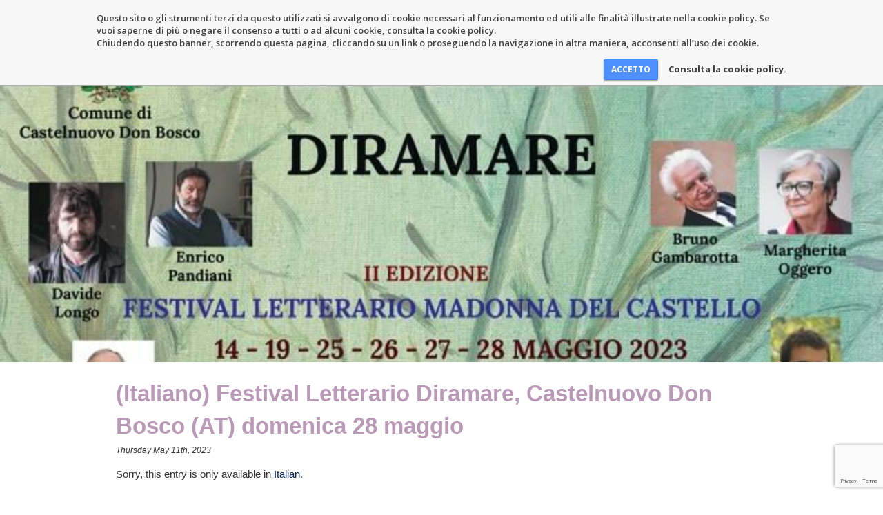

--- FILE ---
content_type: text/html; charset=UTF-8
request_url: https://tamburnin.it/en/2023/05/festival-letterario-diramare-castelnuovo-don-bosco-at-domenica-28-maggio/
body_size: 9280
content:
<!DOCTYPE html>
<!--[if lt IE 7]>      <html class="no-js lt-ie9 lt-ie8 lt-ie7" lang="en-US"> <![endif]-->
<!--[if IE 7]>         <html class="no-js lt-ie9 lt-ie8" lang="en-US"> <![endif]-->
<!--[if IE 8]>         <html class="no-js lt-ie9" lang="en-US"> <![endif]-->
<!--[if gt IE 8]><!--> <html class="no-js" lang="en-US"> <!--<![endif]-->
    <head>
        <meta charset="utf-8">
        <meta http-equiv="X-UA-Compatible" content="IE=edge">
        <meta name="viewport" content="width=device-width, initial-scale=1, user-scalable=no">
		
		<meta name='robots' content='index, follow, max-image-preview:large, max-snippet:-1, max-video-preview:-1' />

	<!-- This site is optimized with the Yoast SEO plugin v20.11 - https://yoast.com/wordpress/plugins/seo/ -->
	<title>(Italiano) Festival Letterario Diramare, Castelnuovo Don Bosco (AT) domenica 28 maggio - Tenuta Tamburnin</title>
	<link rel="canonical" href="https://tamburnin.it/en/2023/05/festival-letterario-diramare-castelnuovo-don-bosco-at-domenica-28-maggio/" />
	<meta property="og:locale" content="en_US" />
	<meta property="og:type" content="article" />
	<meta property="og:title" content="(Italiano) Festival Letterario Diramare, Castelnuovo Don Bosco (AT) domenica 28 maggio - Tenuta Tamburnin" />
	<meta property="og:description" content="Sorry, this entry is only available in Italian." />
	<meta property="og:url" content="https://tamburnin.it/en/2023/05/festival-letterario-diramare-castelnuovo-don-bosco-at-domenica-28-maggio/" />
	<meta property="og:site_name" content="Tenuta Tamburnin" />
	<meta property="article:publisher" content="https://www.facebook.com/TENUTATAMBURNIN/" />
	<meta property="article:published_time" content="2023-05-11T09:23:08+00:00" />
	<meta property="og:image" content="https://tamburnin.it/app/uploads/2023/05/Immagine-WhatsApp-2023-05-10-ore-15.15.56-e1683796860263.jpg" />
	<meta property="og:image:width" content="719" />
	<meta property="og:image:height" content="341" />
	<meta property="og:image:type" content="image/jpeg" />
	<meta name="author" content="tamburnin" />
	<meta name="twitter:card" content="summary_large_image" />
	<meta name="twitter:label1" content="Written by" />
	<meta name="twitter:data1" content="tamburnin" />
	<meta name="twitter:label2" content="Est. reading time" />
	<meta name="twitter:data2" content="1 minute" />
	<script type="application/ld+json" class="yoast-schema-graph">{"@context":"https://schema.org","@graph":[{"@type":"WebPage","@id":"https://tamburnin.it/en/2023/05/festival-letterario-diramare-castelnuovo-don-bosco-at-domenica-28-maggio/","url":"https://tamburnin.it/en/2023/05/festival-letterario-diramare-castelnuovo-don-bosco-at-domenica-28-maggio/","name":"(Italiano) Festival Letterario Diramare, Castelnuovo Don Bosco (AT) domenica 28 maggio - Tenuta Tamburnin","isPartOf":{"@id":"https://tamburnin.it/en/#website"},"primaryImageOfPage":{"@id":"https://tamburnin.it/en/2023/05/festival-letterario-diramare-castelnuovo-don-bosco-at-domenica-28-maggio/#primaryimage"},"image":{"@id":"https://tamburnin.it/2023/05/festival-letterario-diramare-castelnuovo-don-bosco-at-domenica-28-maggio/#primaryimage"},"thumbnailUrl":"https://tamburnin.it/app/uploads/2023/05/Immagine-WhatsApp-2023-05-10-ore-15.15.56-e1683796860263.jpg","datePublished":"2023-05-11T09:23:08+00:00","dateModified":"2023-05-11T09:23:08+00:00","author":{"@id":"https://tamburnin.it/#/schema/person/438b63b36e5ec7579a2d09adafb1ed76"},"breadcrumb":{"@id":"https://tamburnin.it/en/2023/05/festival-letterario-diramare-castelnuovo-don-bosco-at-domenica-28-maggio/#breadcrumb"},"inLanguage":"en-US","potentialAction":[{"@type":"ReadAction","target":[["https://tamburnin.it/en/2023/05/festival-letterario-diramare-castelnuovo-don-bosco-at-domenica-28-maggio/"]]}]},{"@type":"ImageObject","inLanguage":"en-US","@id":"https://tamburnin.it/en/2023/05/festival-letterario-diramare-castelnuovo-don-bosco-at-domenica-28-maggio/#primaryimage","url":"https://tamburnin.it/app/uploads/2023/05/Immagine-WhatsApp-2023-05-10-ore-15.15.56-e1683796860263.jpg","contentUrl":"https://tamburnin.it/app/uploads/2023/05/Immagine-WhatsApp-2023-05-10-ore-15.15.56-e1683796860263.jpg","width":719,"height":341},{"@type":"BreadcrumbList","@id":"https://tamburnin.it/en/2023/05/festival-letterario-diramare-castelnuovo-don-bosco-at-domenica-28-maggio/#breadcrumb","itemListElement":[{"@type":"ListItem","position":1,"name":"Home","item":"https://tamburnin.it/en/"},{"@type":"ListItem","position":2,"name":"Festival Letterario Diramare, Castelnuovo Don Bosco (AT) domenica 28 maggio"}]},{"@type":"WebSite","@id":"https://tamburnin.it/en/#website","url":"https://tamburnin.it/en/","name":"Tenuta Tamburnin","description":"","potentialAction":[{"@type":"SearchAction","target":{"@type":"EntryPoint","urlTemplate":"https://tamburnin.it/en/?s={search_term_string}"},"query-input":"required name=search_term_string"}],"inLanguage":"en-US"},{"@type":"Person","@id":"https://tamburnin.it/#/schema/person/438b63b36e5ec7579a2d09adafb1ed76","name":"tamburnin","image":{"@type":"ImageObject","inLanguage":"en-US","@id":"https://tamburnin.it/en/#/schema/person/image/","url":"https://secure.gravatar.com/avatar/067f8ada3b68acc9a38aa11375311923?s=96&d=mm&r=g","contentUrl":"https://secure.gravatar.com/avatar/067f8ada3b68acc9a38aa11375311923?s=96&d=mm&r=g","caption":"tamburnin"},"url":"https://tamburnin.it/en/author/tamburnin/"}]}</script>
	<!-- / Yoast SEO plugin. -->


<script type="text/javascript">
window._wpemojiSettings = {"baseUrl":"https:\/\/s.w.org\/images\/core\/emoji\/14.0.0\/72x72\/","ext":".png","svgUrl":"https:\/\/s.w.org\/images\/core\/emoji\/14.0.0\/svg\/","svgExt":".svg","source":{"concatemoji":"https:\/\/tamburnin.it\/wp\/wp-includes\/js\/wp-emoji-release.min.js?ver=6.2.2"}};
/*! This file is auto-generated */
!function(e,a,t){var n,r,o,i=a.createElement("canvas"),p=i.getContext&&i.getContext("2d");function s(e,t){p.clearRect(0,0,i.width,i.height),p.fillText(e,0,0);e=i.toDataURL();return p.clearRect(0,0,i.width,i.height),p.fillText(t,0,0),e===i.toDataURL()}function c(e){var t=a.createElement("script");t.src=e,t.defer=t.type="text/javascript",a.getElementsByTagName("head")[0].appendChild(t)}for(o=Array("flag","emoji"),t.supports={everything:!0,everythingExceptFlag:!0},r=0;r<o.length;r++)t.supports[o[r]]=function(e){if(p&&p.fillText)switch(p.textBaseline="top",p.font="600 32px Arial",e){case"flag":return s("\ud83c\udff3\ufe0f\u200d\u26a7\ufe0f","\ud83c\udff3\ufe0f\u200b\u26a7\ufe0f")?!1:!s("\ud83c\uddfa\ud83c\uddf3","\ud83c\uddfa\u200b\ud83c\uddf3")&&!s("\ud83c\udff4\udb40\udc67\udb40\udc62\udb40\udc65\udb40\udc6e\udb40\udc67\udb40\udc7f","\ud83c\udff4\u200b\udb40\udc67\u200b\udb40\udc62\u200b\udb40\udc65\u200b\udb40\udc6e\u200b\udb40\udc67\u200b\udb40\udc7f");case"emoji":return!s("\ud83e\udef1\ud83c\udffb\u200d\ud83e\udef2\ud83c\udfff","\ud83e\udef1\ud83c\udffb\u200b\ud83e\udef2\ud83c\udfff")}return!1}(o[r]),t.supports.everything=t.supports.everything&&t.supports[o[r]],"flag"!==o[r]&&(t.supports.everythingExceptFlag=t.supports.everythingExceptFlag&&t.supports[o[r]]);t.supports.everythingExceptFlag=t.supports.everythingExceptFlag&&!t.supports.flag,t.DOMReady=!1,t.readyCallback=function(){t.DOMReady=!0},t.supports.everything||(n=function(){t.readyCallback()},a.addEventListener?(a.addEventListener("DOMContentLoaded",n,!1),e.addEventListener("load",n,!1)):(e.attachEvent("onload",n),a.attachEvent("onreadystatechange",function(){"complete"===a.readyState&&t.readyCallback()})),(e=t.source||{}).concatemoji?c(e.concatemoji):e.wpemoji&&e.twemoji&&(c(e.twemoji),c(e.wpemoji)))}(window,document,window._wpemojiSettings);
</script>
<style type="text/css">
img.wp-smiley,
img.emoji {
	display: inline !important;
	border: none !important;
	box-shadow: none !important;
	height: 1em !important;
	width: 1em !important;
	margin: 0 0.07em !important;
	vertical-align: -0.1em !important;
	background: none !important;
	padding: 0 !important;
}
</style>
	<link rel='stylesheet' id='wp-block-library-css' href='https://tamburnin.it/wp/wp-includes/css/dist/block-library/style.min.css?ver=6.2.2' type='text/css' media='all' />
<link rel='stylesheet' id='classic-theme-styles-css' href='https://tamburnin.it/wp/wp-includes/css/classic-themes.min.css?ver=6.2.2' type='text/css' media='all' />
<style id='global-styles-inline-css' type='text/css'>
body{--wp--preset--color--black: #000000;--wp--preset--color--cyan-bluish-gray: #abb8c3;--wp--preset--color--white: #ffffff;--wp--preset--color--pale-pink: #f78da7;--wp--preset--color--vivid-red: #cf2e2e;--wp--preset--color--luminous-vivid-orange: #ff6900;--wp--preset--color--luminous-vivid-amber: #fcb900;--wp--preset--color--light-green-cyan: #7bdcb5;--wp--preset--color--vivid-green-cyan: #00d084;--wp--preset--color--pale-cyan-blue: #8ed1fc;--wp--preset--color--vivid-cyan-blue: #0693e3;--wp--preset--color--vivid-purple: #9b51e0;--wp--preset--gradient--vivid-cyan-blue-to-vivid-purple: linear-gradient(135deg,rgba(6,147,227,1) 0%,rgb(155,81,224) 100%);--wp--preset--gradient--light-green-cyan-to-vivid-green-cyan: linear-gradient(135deg,rgb(122,220,180) 0%,rgb(0,208,130) 100%);--wp--preset--gradient--luminous-vivid-amber-to-luminous-vivid-orange: linear-gradient(135deg,rgba(252,185,0,1) 0%,rgba(255,105,0,1) 100%);--wp--preset--gradient--luminous-vivid-orange-to-vivid-red: linear-gradient(135deg,rgba(255,105,0,1) 0%,rgb(207,46,46) 100%);--wp--preset--gradient--very-light-gray-to-cyan-bluish-gray: linear-gradient(135deg,rgb(238,238,238) 0%,rgb(169,184,195) 100%);--wp--preset--gradient--cool-to-warm-spectrum: linear-gradient(135deg,rgb(74,234,220) 0%,rgb(151,120,209) 20%,rgb(207,42,186) 40%,rgb(238,44,130) 60%,rgb(251,105,98) 80%,rgb(254,248,76) 100%);--wp--preset--gradient--blush-light-purple: linear-gradient(135deg,rgb(255,206,236) 0%,rgb(152,150,240) 100%);--wp--preset--gradient--blush-bordeaux: linear-gradient(135deg,rgb(254,205,165) 0%,rgb(254,45,45) 50%,rgb(107,0,62) 100%);--wp--preset--gradient--luminous-dusk: linear-gradient(135deg,rgb(255,203,112) 0%,rgb(199,81,192) 50%,rgb(65,88,208) 100%);--wp--preset--gradient--pale-ocean: linear-gradient(135deg,rgb(255,245,203) 0%,rgb(182,227,212) 50%,rgb(51,167,181) 100%);--wp--preset--gradient--electric-grass: linear-gradient(135deg,rgb(202,248,128) 0%,rgb(113,206,126) 100%);--wp--preset--gradient--midnight: linear-gradient(135deg,rgb(2,3,129) 0%,rgb(40,116,252) 100%);--wp--preset--duotone--dark-grayscale: url('#wp-duotone-dark-grayscale');--wp--preset--duotone--grayscale: url('#wp-duotone-grayscale');--wp--preset--duotone--purple-yellow: url('#wp-duotone-purple-yellow');--wp--preset--duotone--blue-red: url('#wp-duotone-blue-red');--wp--preset--duotone--midnight: url('#wp-duotone-midnight');--wp--preset--duotone--magenta-yellow: url('#wp-duotone-magenta-yellow');--wp--preset--duotone--purple-green: url('#wp-duotone-purple-green');--wp--preset--duotone--blue-orange: url('#wp-duotone-blue-orange');--wp--preset--font-size--small: 13px;--wp--preset--font-size--medium: 20px;--wp--preset--font-size--large: 36px;--wp--preset--font-size--x-large: 42px;--wp--preset--spacing--20: 0.44rem;--wp--preset--spacing--30: 0.67rem;--wp--preset--spacing--40: 1rem;--wp--preset--spacing--50: 1.5rem;--wp--preset--spacing--60: 2.25rem;--wp--preset--spacing--70: 3.38rem;--wp--preset--spacing--80: 5.06rem;--wp--preset--shadow--natural: 6px 6px 9px rgba(0, 0, 0, 0.2);--wp--preset--shadow--deep: 12px 12px 50px rgba(0, 0, 0, 0.4);--wp--preset--shadow--sharp: 6px 6px 0px rgba(0, 0, 0, 0.2);--wp--preset--shadow--outlined: 6px 6px 0px -3px rgba(255, 255, 255, 1), 6px 6px rgba(0, 0, 0, 1);--wp--preset--shadow--crisp: 6px 6px 0px rgba(0, 0, 0, 1);}:where(.is-layout-flex){gap: 0.5em;}body .is-layout-flow > .alignleft{float: left;margin-inline-start: 0;margin-inline-end: 2em;}body .is-layout-flow > .alignright{float: right;margin-inline-start: 2em;margin-inline-end: 0;}body .is-layout-flow > .aligncenter{margin-left: auto !important;margin-right: auto !important;}body .is-layout-constrained > .alignleft{float: left;margin-inline-start: 0;margin-inline-end: 2em;}body .is-layout-constrained > .alignright{float: right;margin-inline-start: 2em;margin-inline-end: 0;}body .is-layout-constrained > .aligncenter{margin-left: auto !important;margin-right: auto !important;}body .is-layout-constrained > :where(:not(.alignleft):not(.alignright):not(.alignfull)){max-width: var(--wp--style--global--content-size);margin-left: auto !important;margin-right: auto !important;}body .is-layout-constrained > .alignwide{max-width: var(--wp--style--global--wide-size);}body .is-layout-flex{display: flex;}body .is-layout-flex{flex-wrap: wrap;align-items: center;}body .is-layout-flex > *{margin: 0;}:where(.wp-block-columns.is-layout-flex){gap: 2em;}.has-black-color{color: var(--wp--preset--color--black) !important;}.has-cyan-bluish-gray-color{color: var(--wp--preset--color--cyan-bluish-gray) !important;}.has-white-color{color: var(--wp--preset--color--white) !important;}.has-pale-pink-color{color: var(--wp--preset--color--pale-pink) !important;}.has-vivid-red-color{color: var(--wp--preset--color--vivid-red) !important;}.has-luminous-vivid-orange-color{color: var(--wp--preset--color--luminous-vivid-orange) !important;}.has-luminous-vivid-amber-color{color: var(--wp--preset--color--luminous-vivid-amber) !important;}.has-light-green-cyan-color{color: var(--wp--preset--color--light-green-cyan) !important;}.has-vivid-green-cyan-color{color: var(--wp--preset--color--vivid-green-cyan) !important;}.has-pale-cyan-blue-color{color: var(--wp--preset--color--pale-cyan-blue) !important;}.has-vivid-cyan-blue-color{color: var(--wp--preset--color--vivid-cyan-blue) !important;}.has-vivid-purple-color{color: var(--wp--preset--color--vivid-purple) !important;}.has-black-background-color{background-color: var(--wp--preset--color--black) !important;}.has-cyan-bluish-gray-background-color{background-color: var(--wp--preset--color--cyan-bluish-gray) !important;}.has-white-background-color{background-color: var(--wp--preset--color--white) !important;}.has-pale-pink-background-color{background-color: var(--wp--preset--color--pale-pink) !important;}.has-vivid-red-background-color{background-color: var(--wp--preset--color--vivid-red) !important;}.has-luminous-vivid-orange-background-color{background-color: var(--wp--preset--color--luminous-vivid-orange) !important;}.has-luminous-vivid-amber-background-color{background-color: var(--wp--preset--color--luminous-vivid-amber) !important;}.has-light-green-cyan-background-color{background-color: var(--wp--preset--color--light-green-cyan) !important;}.has-vivid-green-cyan-background-color{background-color: var(--wp--preset--color--vivid-green-cyan) !important;}.has-pale-cyan-blue-background-color{background-color: var(--wp--preset--color--pale-cyan-blue) !important;}.has-vivid-cyan-blue-background-color{background-color: var(--wp--preset--color--vivid-cyan-blue) !important;}.has-vivid-purple-background-color{background-color: var(--wp--preset--color--vivid-purple) !important;}.has-black-border-color{border-color: var(--wp--preset--color--black) !important;}.has-cyan-bluish-gray-border-color{border-color: var(--wp--preset--color--cyan-bluish-gray) !important;}.has-white-border-color{border-color: var(--wp--preset--color--white) !important;}.has-pale-pink-border-color{border-color: var(--wp--preset--color--pale-pink) !important;}.has-vivid-red-border-color{border-color: var(--wp--preset--color--vivid-red) !important;}.has-luminous-vivid-orange-border-color{border-color: var(--wp--preset--color--luminous-vivid-orange) !important;}.has-luminous-vivid-amber-border-color{border-color: var(--wp--preset--color--luminous-vivid-amber) !important;}.has-light-green-cyan-border-color{border-color: var(--wp--preset--color--light-green-cyan) !important;}.has-vivid-green-cyan-border-color{border-color: var(--wp--preset--color--vivid-green-cyan) !important;}.has-pale-cyan-blue-border-color{border-color: var(--wp--preset--color--pale-cyan-blue) !important;}.has-vivid-cyan-blue-border-color{border-color: var(--wp--preset--color--vivid-cyan-blue) !important;}.has-vivid-purple-border-color{border-color: var(--wp--preset--color--vivid-purple) !important;}.has-vivid-cyan-blue-to-vivid-purple-gradient-background{background: var(--wp--preset--gradient--vivid-cyan-blue-to-vivid-purple) !important;}.has-light-green-cyan-to-vivid-green-cyan-gradient-background{background: var(--wp--preset--gradient--light-green-cyan-to-vivid-green-cyan) !important;}.has-luminous-vivid-amber-to-luminous-vivid-orange-gradient-background{background: var(--wp--preset--gradient--luminous-vivid-amber-to-luminous-vivid-orange) !important;}.has-luminous-vivid-orange-to-vivid-red-gradient-background{background: var(--wp--preset--gradient--luminous-vivid-orange-to-vivid-red) !important;}.has-very-light-gray-to-cyan-bluish-gray-gradient-background{background: var(--wp--preset--gradient--very-light-gray-to-cyan-bluish-gray) !important;}.has-cool-to-warm-spectrum-gradient-background{background: var(--wp--preset--gradient--cool-to-warm-spectrum) !important;}.has-blush-light-purple-gradient-background{background: var(--wp--preset--gradient--blush-light-purple) !important;}.has-blush-bordeaux-gradient-background{background: var(--wp--preset--gradient--blush-bordeaux) !important;}.has-luminous-dusk-gradient-background{background: var(--wp--preset--gradient--luminous-dusk) !important;}.has-pale-ocean-gradient-background{background: var(--wp--preset--gradient--pale-ocean) !important;}.has-electric-grass-gradient-background{background: var(--wp--preset--gradient--electric-grass) !important;}.has-midnight-gradient-background{background: var(--wp--preset--gradient--midnight) !important;}.has-small-font-size{font-size: var(--wp--preset--font-size--small) !important;}.has-medium-font-size{font-size: var(--wp--preset--font-size--medium) !important;}.has-large-font-size{font-size: var(--wp--preset--font-size--large) !important;}.has-x-large-font-size{font-size: var(--wp--preset--font-size--x-large) !important;}
.wp-block-navigation a:where(:not(.wp-element-button)){color: inherit;}
:where(.wp-block-columns.is-layout-flex){gap: 2em;}
.wp-block-pullquote{font-size: 1.5em;line-height: 1.6;}
</style>
<link rel='stylesheet' id='contact-form-7-css' href='https://tamburnin.it/app/plugins/contact-form-7/includes/css/styles.css?ver=5.7.7' type='text/css' media='all' />
<link rel='stylesheet' id='wbn_privacy_css-css' href='https://tamburnin.it/app/plugins/privacy/assets/main.css?ver=1.0' type='text/css' media='all' />
<script type='text/javascript' src='//ajax.googleapis.com/ajax/libs/jquery/1.10.2/jquery.min.js?ver=1.10.2' id='jquery-js'></script>
<script type='text/javascript' src='https://tamburnin.it/app/plugins/revslider/public/assets/js/rbtools.min.js?ver=6.6.14' async id='tp-tools-js'></script>
<script type='text/javascript' src='https://tamburnin.it/app/plugins/revslider/public/assets/js/rs6.min.js?ver=6.6.14' async id='revmin-js'></script>
<link rel="https://api.w.org/" href="https://tamburnin.it/wp-json/" /><link rel="alternate" type="application/json" href="https://tamburnin.it/wp-json/wp/v2/posts/976" /><link rel="EditURI" type="application/rsd+xml" title="RSD" href="https://tamburnin.it/wp/xmlrpc.php?rsd" />
<link rel="wlwmanifest" type="application/wlwmanifest+xml" href="https://tamburnin.it/wp/wp-includes/wlwmanifest.xml" />
<meta name="generator" content="WordPress 6.2.2" />
<link rel='shortlink' href='https://tamburnin.it/en/?p=976' />
<link rel="alternate" type="application/json+oembed" href="https://tamburnin.it/wp-json/oembed/1.0/embed?url=https%3A%2F%2Ftamburnin.it%2Fen%2F2023%2F05%2Fitaliano-festival-letterario-diramare-castelnuovo-don-bosco-at-domenica-28-maggio%2F" />
<link rel="alternate" type="text/xml+oembed" href="https://tamburnin.it/wp-json/oembed/1.0/embed?url=https%3A%2F%2Ftamburnin.it%2Fen%2F2023%2F05%2Fitaliano-festival-letterario-diramare-castelnuovo-don-bosco-at-domenica-28-maggio%2F&#038;format=xml" />
<meta name="generator" content="qTranslate-XT 3.15.1" />
<link hreflang="x-default" href="https://tamburnin.it/2023/05/festival-letterario-diramare-castelnuovo-don-bosco-at-domenica-28-maggio/" rel="alternate" />
<link hreflang="it" href="https://tamburnin.it/2023/05/festival-letterario-diramare-castelnuovo-don-bosco-at-domenica-28-maggio/" rel="alternate" />
<link hreflang="en" href="https://tamburnin.it/en/2023/05/italiano-festival-letterario-diramare-castelnuovo-don-bosco-at-domenica-28-maggio/" rel="alternate" />
<link hreflang="fr" href="https://tamburnin.it/fr/2023/05/italiano-festival-letterario-diramare-castelnuovo-don-bosco-at-domenica-28-maggio/" rel="alternate" />
<link hreflang="de" href="https://tamburnin.it/de/2023/05/italiano-festival-letterario-diramare-castelnuovo-don-bosco-at-domenica-28-maggio/" rel="alternate" />
<meta name="generator" content="Powered by Slider Revolution 6.6.14 - responsive, Mobile-Friendly Slider Plugin for WordPress with comfortable drag and drop interface." />
<script>function setREVStartSize(e){
			//window.requestAnimationFrame(function() {
				window.RSIW = window.RSIW===undefined ? window.innerWidth : window.RSIW;
				window.RSIH = window.RSIH===undefined ? window.innerHeight : window.RSIH;
				try {
					var pw = document.getElementById(e.c).parentNode.offsetWidth,
						newh;
					pw = pw===0 || isNaN(pw) || (e.l=="fullwidth" || e.layout=="fullwidth") ? window.RSIW : pw;
					e.tabw = e.tabw===undefined ? 0 : parseInt(e.tabw);
					e.thumbw = e.thumbw===undefined ? 0 : parseInt(e.thumbw);
					e.tabh = e.tabh===undefined ? 0 : parseInt(e.tabh);
					e.thumbh = e.thumbh===undefined ? 0 : parseInt(e.thumbh);
					e.tabhide = e.tabhide===undefined ? 0 : parseInt(e.tabhide);
					e.thumbhide = e.thumbhide===undefined ? 0 : parseInt(e.thumbhide);
					e.mh = e.mh===undefined || e.mh=="" || e.mh==="auto" ? 0 : parseInt(e.mh,0);
					if(e.layout==="fullscreen" || e.l==="fullscreen")
						newh = Math.max(e.mh,window.RSIH);
					else{
						e.gw = Array.isArray(e.gw) ? e.gw : [e.gw];
						for (var i in e.rl) if (e.gw[i]===undefined || e.gw[i]===0) e.gw[i] = e.gw[i-1];
						e.gh = e.el===undefined || e.el==="" || (Array.isArray(e.el) && e.el.length==0)? e.gh : e.el;
						e.gh = Array.isArray(e.gh) ? e.gh : [e.gh];
						for (var i in e.rl) if (e.gh[i]===undefined || e.gh[i]===0) e.gh[i] = e.gh[i-1];
											
						var nl = new Array(e.rl.length),
							ix = 0,
							sl;
						e.tabw = e.tabhide>=pw ? 0 : e.tabw;
						e.thumbw = e.thumbhide>=pw ? 0 : e.thumbw;
						e.tabh = e.tabhide>=pw ? 0 : e.tabh;
						e.thumbh = e.thumbhide>=pw ? 0 : e.thumbh;
						for (var i in e.rl) nl[i] = e.rl[i]<window.RSIW ? 0 : e.rl[i];
						sl = nl[0];
						for (var i in nl) if (sl>nl[i] && nl[i]>0) { sl = nl[i]; ix=i;}
						var m = pw>(e.gw[ix]+e.tabw+e.thumbw) ? 1 : (pw-(e.tabw+e.thumbw)) / (e.gw[ix]);
						newh =  (e.gh[ix] * m) + (e.tabh + e.thumbh);
					}
					var el = document.getElementById(e.c);
					if (el!==null && el) el.style.height = newh+"px";
					el = document.getElementById(e.c+"_wrapper");
					if (el!==null && el) {
						el.style.height = newh+"px";
						el.style.display = "block";
					}
				} catch(e){
					console.log("Failure at Presize of Slider:" + e)
				}
			//});
		  };</script>
		
		<link href='http://fonts.googleapis.com/css?family=Cabin:400,700' rel='stylesheet' type='text/css'>
		<link rel="stylesheet" href="https://tamburnin.it/app/themes/tamburnin/style.css?id=4">
		<script src="https://tamburnin.it/app/themes/tamburnin/js/vendor/modernizr-2.6.2.min.js"></script>
		
		<!--[if lt IE 9]>
		  <script type='text/javascript' src="http://html5shiv.googlecode.com/svn/trunk/html5.js"></script>
		  <script type='text/javascript' src="//cdnjs.cloudflare.com/ajax/libs/respond.js/1.4.2/respond.js"></script>
		<![endif]-->
    </head>
    <body class="post-template-default single single-post postid-976 single-format-standard en">
        <!--[if lt IE 7]>
            <p class="browsehappy">You are using an <strong>outdated</strong> browser. Please <a href="http://browsehappy.com/">upgrade your browser</a> to improve your experience.</p>
        <![endif]-->
        
        <header class="main">
	        
	        <div class="container">
		        <div class="row">
			        <div class="col-sm-5 topheader-social">
				        <a href="https://www.facebook.com/TENUTATAMBURNIN" target="_blank"><img src="https://tamburnin.it/app/themes/tamburnin/img/social-facebook-black.svg" alt="Facebook" title="Facebook" class="zoom" width="15"></a>
<a href="https://www.tripadvisor.it/Hotel_Review-g2531169-d2552917-Reviews-Tenuta_Tamburnin-Castelnuovo_Don_Bosco_Province_of_Asti_Piedmont.html" target="_blank"><img src="https://tamburnin.it/app/themes/tamburnin/img/social-tripadvisor-black.svg" alt="TripAdvisor" title="TripAdvisor" class="zoom" width="15"></a>
<a href="https://www.instagram.com/tenutatamburnin/" target="_blank"><img src="https://tamburnin.it/app/themes/tamburnin/img/social-instagram-black.svg" alt="Instagram" title="Instagram" class="zoom" width="15"></a>
<a href="https://twitter.com/tenutatamburnin" target="_blank"><img src="https://tamburnin.it/app/themes/tamburnin/img/social-twitter-black.svg" alt="Twitter" title="Twitter" class="zoom" width="15"></a>
<a href="https://www.youtube.com/channel/UCVTqT8Iiy4O8lGPKe8I2cNQ" target="_blank"><img src="https://tamburnin.it/app/themes/tamburnin/img/social-youtube-black.svg" alt="YouTube" title="YouTube" class="zoom" width="15"></a>			        </div>
			        <div class="col-sm-7 topheader">
				        
<ul class="language-chooser language-chooser-image qtranxs_language_chooser" id="qtranslate-chooser">
<li class="lang-it"><a href="https://tamburnin.it/it/2023/05/festival-letterario-diramare-castelnuovo-don-bosco-at-domenica-28-maggio/" title="Italiano (it)" class="qtranxs_image qtranxs_image_it"><img class="qtranxs-flag" src="https://tamburnin.it/app/themes/tamburnin/img/flags/it.png" alt="Italiano (it)" /><span style="display:none">Italiano</span></a></li>
<li class="lang-en active"><a href="https://tamburnin.it/en/2023/05/italiano-festival-letterario-diramare-castelnuovo-don-bosco-at-domenica-28-maggio/" title="English (en)" class="qtranxs_image qtranxs_image_en"><img class="qtranxs-flag" src="https://tamburnin.it/app/themes/tamburnin/img/flags/gb.png" alt="English (en)" /><span style="display:none">English</span></a></li>
<li class="lang-fr"><a href="https://tamburnin.it/fr/2023/05/italiano-festival-letterario-diramare-castelnuovo-don-bosco-at-domenica-28-maggio/" title="Français (fr)" class="qtranxs_image qtranxs_image_fr"><img class="qtranxs-flag" src="https://tamburnin.it/app/themes/tamburnin/img/flags/fr.png" alt="Français (fr)" /><span style="display:none">Français</span></a></li>
<li class="lang-de"><a href="https://tamburnin.it/de/2023/05/italiano-festival-letterario-diramare-castelnuovo-don-bosco-at-domenica-28-maggio/" title="Deutsch (de)" class="qtranxs_image qtranxs_image_de"><img class="qtranxs-flag" src="https://tamburnin.it/app/themes/tamburnin/img/flags/de.png" alt="Deutsch (de)" /><span style="display:none">Deutsch</span></a></li>
<li class="lang-jp"><a href="/japan.pdf" title="Japan (jp)" class="qtranxs_image qtranxs_image_jp"><img src="https://tamburnin.it/app/themes/tamburnin/img/flags/jp.png" alt="JP" /><span style="display:none">Japan</span></a></li>
</ul><div class="qtranxs_widget_end"></div>
			        </div>
			    </div>
	        </div>
        
        	<nav id="mainmenu" class="navbar navbar-default">
        		<div class="container">
	        		<div class="row">
		        		<div class="col-sm-5 colmenu">
							<div class="navbar-collapse collapse mainmenu-collapse">
								<ul id="menu-menu" class="nav navbar-nav"><li id="menu-item-19" class="menu-item menu-item-type-post_type menu-item-object-page menu-item-19"><a href="https://tamburnin.it/en/estate/">The Estate</a></li>
<li id="menu-item-600" class="menu-item menu-item-type-post_type menu-item-object-vini menu-item-600"><a href="https://tamburnin.it/en/wines/clo-spumante-brut/">Winery</a></li>
<li id="menu-item-44" class="menu-item menu-item-type-post_type menu-item-object-camere menu-item-44"><a href="https://tamburnin.it/en/rooms/vimarna-of-the-enchanted-forests/">Resort</a></li>
</ul>		        			</div>
		        		</div>
		        		<div class="col-sm-5 col-sm-push-2 colmenu">
							<div class="navbar-collapse collapse mainmenu-collapse">
								<ul id="menu-menu-2" class="nav navbar-nav dx"><li id="menu-item-65" class="menu-item menu-item-type-post_type menu-item-object-page menu-item-65"><a href="https://tamburnin.it/en/location/">Location</a></li>
<li id="menu-item-66" class="menu-item menu-item-type-taxonomy menu-item-object-category current-post-ancestor current-menu-parent current-post-parent menu-item-66"><a href="https://tamburnin.it/en/category/news/">News and events</a></li>
<li id="menu-item-67" class="menu-item menu-item-type-post_type menu-item-object-page menu-item-67"><a href="https://tamburnin.it/en/contact-us/">Contacts</a></li>
</ul>		        			</div>
		        		</div>
		        		<div class="col-sm-2 col-sm-pull-5 logo">
							<button type="button" class="navbar-toggle" data-toggle="collapse" data-target=".mainmenu-collapse">
								<span class="sr-only">Toggle navigation</span>
								<span class="icon-bar"></span>
								<span class="icon-bar"></span>
								<span class="icon-bar"></span>
							</button>
							<a href="https://tamburnin.it/en"><img src="https://tamburnin.it/app/themes/tamburnin/img/logo.jpg" alt="Tenuta Tamburnin" title="Tenuta Tamburnin"></a>
		        		</div>
	        		</div>
        		</div>
        	</nav>
        
        </header>

<section class="category news">
	<div class="container-fluid">
		<div class="row">
			<div class="col-sm-12 newsimg" style="background-image: url('https://tamburnin.it/app/uploads/2023/05/Immagine-WhatsApp-2023-05-10-ore-15.15.56-e1683796798949-719x400.jpg')"></div>
		</div>
	</div>
	<div class="container">
		<article class="row">
			<div class="col-md-offset-1 col-md-10">
				<h1 class="no-margin-b"><a href="https://tamburnin.it/en/2023/05/italiano-festival-letterario-diramare-castelnuovo-don-bosco-at-domenica-28-maggio/">(Italiano) Festival Letterario Diramare, Castelnuovo Don Bosco (AT) domenica 28 maggio</a></h1>
				<p class="no-margin-t"><small><em>Thursday May 11th, 2023</em></small></p>
				<p class="qtranxs-available-languages-message qtranxs-available-languages-message-en">Sorry, this entry is only available in <a href="https://tamburnin.it/it/2023/05/festival-letterario-diramare-castelnuovo-don-bosco-at-domenica-28-maggio/" class="qtranxs-available-language-link qtranxs-available-language-link-it" title="Italiano">Italian</a>.</p>
			</div>
		</article>
		<div class="row">
			<div class="col-md-offset-1 col-md-10">
				<p class="center"><a href="https://tamburnin.it/en/category/news/">Back to news</a></p>
			</div>
		</div>
	</div>
</section>

<div style="background: #9d799a">
    <style>
        form.wpcf7-form {
            margin: 22px 0
        }

        form.wpcf7-form p {
            margin: 5px 0
        }

        form.wpcf7-form input[type="email"] {
            width: 100%;
            border: 1px solid #888;
            padding: 5px;
            border-radius: 3px
        }

        form.wpcf7-form input[type="submit"] {
            padding: 6px 30px;
            background: #df69d5;
            border: 2px solid #f06fe5;
            color: white;
            transition: background .3s ease
        }

        form.wpcf7-form input[type="submit"]:hover {
            background: #f06fe5
        }
    </style>
    <div class="container">
        <div class="row">
            <div class="col-sm-6">
                <p style="color:white; font-size: 21px; ">
                                            Leave your email to stay up to date on news and receive special offers.
                                    </p>
            </div>
            <div class="col-sm-6">
                                    
<div class="wpcf7 no-js" id="wpcf7-f703-p976-o1" lang="en-US" dir="ltr">
<div class="screen-reader-response"><p role="status" aria-live="polite" aria-atomic="true"></p> <ul></ul></div>
<form action="/en/2023/05/festival-letterario-diramare-castelnuovo-don-bosco-at-domenica-28-maggio/#wpcf7-f703-p976-o1" method="post" class="wpcf7-form init" aria-label="Contact form" novalidate="novalidate" data-status="init">
<div style="display: none;">
<input type="hidden" name="_wpcf7" value="703" />
<input type="hidden" name="_wpcf7_version" value="5.7.7" />
<input type="hidden" name="_wpcf7_locale" value="en_US" />
<input type="hidden" name="_wpcf7_unit_tag" value="wpcf7-f703-p976-o1" />
<input type="hidden" name="_wpcf7_container_post" value="976" />
<input type="hidden" name="_wpcf7_posted_data_hash" value="" />
<input type="hidden" name="_wpcf7_recaptcha_response" value="" />
</div>
<p><span class="wpcf7-form-control-wrap" data-name="your-email"><input size="40" class="wpcf7-form-control wpcf7-text wpcf7-email wpcf7-validates-as-required wpcf7-validates-as-email" aria-required="true" aria-invalid="false" placeholder="Email" value="" type="email" name="your-email" /></span>
</p>
<p><input class="wpcf7-form-control has-spinner wpcf7-submit" type="submit" value="Submit" />
</p><div class="wpcf7-response-output" aria-hidden="true"></div>
</form>
</div>
                            </div>
        </div>
    </div>
</div>
<footer class="main">
    <div class="container">
        <div class="row">
            <div class="col-sm-8 vcenter">
                <div class="row">
                    <div class="col-sm-12 dati">
                        <p>
                            <a href="https://tamburnin.it/en"><img src="https://tamburnin.it/app/themes/tamburnin/img/logo.jpg" alt="Tenuta Tamburnin" title="Tenuta Tamburnin" class="img-responsive aligncenter logo"></a>
                            <span style="display: inline-block">
                                <strong>Tamburnin Società Semplice Agricola</strong><br>
                                Frazione Bardella, 2/4 <br class="visible-xs-inline visible-sm-inline"> 14022 Castelnuovo Don Bosco (AT) - Italy<br>
                                Azienda vitivinicola, resort e location: +39 339 2766442 - <a href="mailto:v&#46;gaidan&#111;&#64;&#116;am&#98;&#117;rni&#110;&#46;&#105;t">&#118;.gai&#100;a&#110;&#111;&#64;tamb&#117;r&#110;i&#110;&#46;&#105;&#116;</a><br>
                                <!--Location: +39 342 5649597 - <a href="mailto:&#103;&#46;&#115;&#97;&#109;&#97;ia&#64;&#116;ambur&#110;in.&#105;&#116;">&#103;.s&#97;ma&#105;&#97;&#64;tam&#98;u&#114;nin&#46;&#105;&#116;</a><br>-->
                                P.IVA: 01287590051 | C.F. 08158110018<br>
                                CODICE CIR : 005031-AGR-00002<br>
                                <a class="privacy-policy-link" href="https://tamburnin.it/en/privacy-policy/" rel="privacy-policy">Privacy Policy</a>                            </span>
                        </p>
                        <p class="copy">
                            Proudly made by <a href="http://bspokecomunicazione.it" target="_blank">Bspoke</a> & <a href="http://webnuvola.com" target="_blank">Webnuvola</a>
                        </p>
                    </div>
                </div>
                <div class="row">
                    <div class="col-sm-12 social">
                        <a href="https://www.facebook.com/TENUTATAMBURNIN" target="_blank"><img src="https://tamburnin.it/app/themes/tamburnin/img/social-facebook-white.svg" alt="Facebook" title="Facebook" class="zoom" width="20"></a>
<a href="https://www.tripadvisor.it/Hotel_Review-g2531169-d2552917-Reviews-Tenuta_Tamburnin-Castelnuovo_Don_Bosco_Province_of_Asti_Piedmont.html" target="_blank"><img src="https://tamburnin.it/app/themes/tamburnin/img/social-tripadvisor-white.svg" alt="TripAdvisor" title="TripAdvisor" class="zoom" width="20"></a>
<a href="https://www.instagram.com/tenutatamburnin/" target="_blank"><img src="https://tamburnin.it/app/themes/tamburnin/img/social-instagram-white.svg" alt="Instagram" title="Instagram" class="zoom" width="20"></a>
<a href="https://twitter.com/tenutatamburnin" target="_blank"><img src="https://tamburnin.it/app/themes/tamburnin/img/social-twitter-white.svg" alt="Twitter" title="Twitter" class="zoom" width="20"></a>
<a href="https://www.youtube.com/channel/UCVTqT8Iiy4O8lGPKe8I2cNQ" target="_blank"><img src="https://tamburnin.it/app/themes/tamburnin/img/social-youtube-white.svg" alt="YouTube" title="YouTube" class="zoom" width="20"></a>                    </div>
                </div>
            </div>
                            <div class="col-sm-4 vcenter">
                    <div class="row">
                        <div class="col-xs-2 col-md-offset-3 col-md-2 col-lg-offset-4 col-lg-2 flags vcenter">
                            <p><img src="https://tamburnin.it/app/themes/tamburnin/img/flag-euro.png" alt="" class="img-responsive" width="66" height="98"></p>
                        </div>
                        <div class="col-xs-10 col-md-7 col-lg-6 finanziamento vcenter-xs">
                            <p>CAMPAGNA FINANZIATA AI SENSI<br>DEL REGOLAMENTO CE N. 1308/13</p>
                            <p>CAMPAIGN FINANCED PURSUANT<br>EEC REGULATION NUMBER 1308/13</p>
                        </div>
                    </div>
                    <div class="row">
                        <div class="col-xs-12 col-md-offset-3 col-md-9 col-lg-offset-4 col-lg-8">
                            <p style="margin: 0">
                                <a href="https://tamburnin.it/download/feasr.pdf" target="_blank">
                                    <img src="https://tamburnin.it/app/themes/tamburnin/img/banner-feasr.jpg" alt="FEASR" title="FEASR" width="150" height="80" loading="lazy">
                                </a>
                            </p>
                        </div>
                    </div>
                </div>
                    </div>
    </div>
</footer>

<script src="https://tamburnin.it/app/themes/tamburnin/js/main-min.js?id=4"></script>

<!-- Webnuvola Privacy Plugin -->
<div id="cookie-banner">
	<div id="cookie-banner-container">
		<div class="left">
			<p>Questo sito o gli strumenti terzi da questo utilizzati si avvalgono di cookie necessari al funzionamento ed utili alle finalità illustrate nella cookie policy. Se vuoi saperne di più o negare il consenso a tutti o ad alcuni cookie, consulta la cookie policy.<br>Chiudendo questo banner, scorrendo questa pagina, cliccando su un link o proseguendo la navigazione in altra maniera, acconsenti all’uso dei cookie.</p>
		</div>
		<div class="right">
			<p>
				<input class="accept" name="accept" type="submit" value="ACCETTO" />
				<a class="more-info" href="https://tamburnin.it/en/privacy-policy/#cookies">Consulta la cookie policy.</a>
			</p>
		</div>
	</div>
</div>
<!-- End Webnuvola Privacy Plugin -->

		<script>
			window.RS_MODULES = window.RS_MODULES || {};
			window.RS_MODULES.modules = window.RS_MODULES.modules || {};
			window.RS_MODULES.waiting = window.RS_MODULES.waiting || [];
			window.RS_MODULES.defered = false;
			window.RS_MODULES.moduleWaiting = window.RS_MODULES.moduleWaiting || {};
			window.RS_MODULES.type = 'compiled';
		</script>
		<link rel='stylesheet' id='rs-plugin-settings-css' href='https://tamburnin.it/app/plugins/revslider/public/assets/css/rs6.css?ver=6.6.14' type='text/css' media='all' />
<style id='rs-plugin-settings-inline-css' type='text/css'>
.tp-caption a{color:#ff7302;text-shadow:none;-webkit-transition:all 0.2s ease-out;-moz-transition:all 0.2s ease-out;-o-transition:all 0.2s ease-out;-ms-transition:all 0.2s ease-out}.tp-caption a:hover{color:#ffa902}
</style>
<script type='text/javascript' src='https://tamburnin.it/app/plugins/contact-form-7/includes/swv/js/index.js?ver=5.7.7' id='swv-js'></script>
<script type='text/javascript' id='contact-form-7-js-extra'>
/* <![CDATA[ */
var wpcf7 = {"api":{"root":"https:\/\/tamburnin.it\/wp-json\/","namespace":"contact-form-7\/v1"}};
/* ]]> */
</script>
<script type='text/javascript' src='https://tamburnin.it/app/plugins/contact-form-7/includes/js/index.js?ver=5.7.7' id='contact-form-7-js'></script>
<script type='text/javascript' src='https://tamburnin.it/app/plugins/privacy/assets/main-min.js?ver=1.0' id='wbn_privacy_js-js'></script>
<script type='text/javascript' src='https://www.google.com/recaptcha/api.js?render=6LfZGzYaAAAAAKKd-Orslnvb78EJr5ph5h_a-P7g&#038;ver=3.0' id='google-recaptcha-js'></script>
<script type='text/javascript' src='https://tamburnin.it/wp/wp-includes/js/dist/vendor/wp-polyfill-inert.min.js?ver=3.1.2' id='wp-polyfill-inert-js'></script>
<script type='text/javascript' src='https://tamburnin.it/wp/wp-includes/js/dist/vendor/regenerator-runtime.min.js?ver=0.13.11' id='regenerator-runtime-js'></script>
<script type='text/javascript' src='https://tamburnin.it/wp/wp-includes/js/dist/vendor/wp-polyfill.min.js?ver=3.15.0' id='wp-polyfill-js'></script>
<script type='text/javascript' id='wpcf7-recaptcha-js-extra'>
/* <![CDATA[ */
var wpcf7_recaptcha = {"sitekey":"6LfZGzYaAAAAAKKd-Orslnvb78EJr5ph5h_a-P7g","actions":{"homepage":"homepage","contactform":"contactform"}};
/* ]]> */
</script>
<script type='text/javascript' src='https://tamburnin.it/app/plugins/contact-form-7/modules/recaptcha/index.js?ver=5.7.7' id='wpcf7-recaptcha-js'></script>
			<script>
				(function(b,o,i,l,e,r){b.GoogleAnalyticsObject=l;b[l]||(b[l]=
				function(){(b[l].q=b[l].q||[]).push(arguments)});b[l].l=+new Date;
				e=o.createElement(i);r=o.getElementsByTagName(i)[0];
				e.src='https://www.google-analytics.com/analytics.js';
				r.parentNode.insertBefore(e,r)}(window,document,'script','ga'));
				ga('create','UA-38414341-34','auto');ga('set','anonymizeIp',true);ga('send','pageview');
			</script>
		</body>

</html>

--- FILE ---
content_type: text/html; charset=utf-8
request_url: https://www.google.com/recaptcha/api2/anchor?ar=1&k=6LfZGzYaAAAAAKKd-Orslnvb78EJr5ph5h_a-P7g&co=aHR0cHM6Ly90YW1idXJuaW4uaXQ6NDQz&hl=en&v=PoyoqOPhxBO7pBk68S4YbpHZ&size=invisible&anchor-ms=20000&execute-ms=30000&cb=8pjz2olbw9eq
body_size: 48669
content:
<!DOCTYPE HTML><html dir="ltr" lang="en"><head><meta http-equiv="Content-Type" content="text/html; charset=UTF-8">
<meta http-equiv="X-UA-Compatible" content="IE=edge">
<title>reCAPTCHA</title>
<style type="text/css">
/* cyrillic-ext */
@font-face {
  font-family: 'Roboto';
  font-style: normal;
  font-weight: 400;
  font-stretch: 100%;
  src: url(//fonts.gstatic.com/s/roboto/v48/KFO7CnqEu92Fr1ME7kSn66aGLdTylUAMa3GUBHMdazTgWw.woff2) format('woff2');
  unicode-range: U+0460-052F, U+1C80-1C8A, U+20B4, U+2DE0-2DFF, U+A640-A69F, U+FE2E-FE2F;
}
/* cyrillic */
@font-face {
  font-family: 'Roboto';
  font-style: normal;
  font-weight: 400;
  font-stretch: 100%;
  src: url(//fonts.gstatic.com/s/roboto/v48/KFO7CnqEu92Fr1ME7kSn66aGLdTylUAMa3iUBHMdazTgWw.woff2) format('woff2');
  unicode-range: U+0301, U+0400-045F, U+0490-0491, U+04B0-04B1, U+2116;
}
/* greek-ext */
@font-face {
  font-family: 'Roboto';
  font-style: normal;
  font-weight: 400;
  font-stretch: 100%;
  src: url(//fonts.gstatic.com/s/roboto/v48/KFO7CnqEu92Fr1ME7kSn66aGLdTylUAMa3CUBHMdazTgWw.woff2) format('woff2');
  unicode-range: U+1F00-1FFF;
}
/* greek */
@font-face {
  font-family: 'Roboto';
  font-style: normal;
  font-weight: 400;
  font-stretch: 100%;
  src: url(//fonts.gstatic.com/s/roboto/v48/KFO7CnqEu92Fr1ME7kSn66aGLdTylUAMa3-UBHMdazTgWw.woff2) format('woff2');
  unicode-range: U+0370-0377, U+037A-037F, U+0384-038A, U+038C, U+038E-03A1, U+03A3-03FF;
}
/* math */
@font-face {
  font-family: 'Roboto';
  font-style: normal;
  font-weight: 400;
  font-stretch: 100%;
  src: url(//fonts.gstatic.com/s/roboto/v48/KFO7CnqEu92Fr1ME7kSn66aGLdTylUAMawCUBHMdazTgWw.woff2) format('woff2');
  unicode-range: U+0302-0303, U+0305, U+0307-0308, U+0310, U+0312, U+0315, U+031A, U+0326-0327, U+032C, U+032F-0330, U+0332-0333, U+0338, U+033A, U+0346, U+034D, U+0391-03A1, U+03A3-03A9, U+03B1-03C9, U+03D1, U+03D5-03D6, U+03F0-03F1, U+03F4-03F5, U+2016-2017, U+2034-2038, U+203C, U+2040, U+2043, U+2047, U+2050, U+2057, U+205F, U+2070-2071, U+2074-208E, U+2090-209C, U+20D0-20DC, U+20E1, U+20E5-20EF, U+2100-2112, U+2114-2115, U+2117-2121, U+2123-214F, U+2190, U+2192, U+2194-21AE, U+21B0-21E5, U+21F1-21F2, U+21F4-2211, U+2213-2214, U+2216-22FF, U+2308-230B, U+2310, U+2319, U+231C-2321, U+2336-237A, U+237C, U+2395, U+239B-23B7, U+23D0, U+23DC-23E1, U+2474-2475, U+25AF, U+25B3, U+25B7, U+25BD, U+25C1, U+25CA, U+25CC, U+25FB, U+266D-266F, U+27C0-27FF, U+2900-2AFF, U+2B0E-2B11, U+2B30-2B4C, U+2BFE, U+3030, U+FF5B, U+FF5D, U+1D400-1D7FF, U+1EE00-1EEFF;
}
/* symbols */
@font-face {
  font-family: 'Roboto';
  font-style: normal;
  font-weight: 400;
  font-stretch: 100%;
  src: url(//fonts.gstatic.com/s/roboto/v48/KFO7CnqEu92Fr1ME7kSn66aGLdTylUAMaxKUBHMdazTgWw.woff2) format('woff2');
  unicode-range: U+0001-000C, U+000E-001F, U+007F-009F, U+20DD-20E0, U+20E2-20E4, U+2150-218F, U+2190, U+2192, U+2194-2199, U+21AF, U+21E6-21F0, U+21F3, U+2218-2219, U+2299, U+22C4-22C6, U+2300-243F, U+2440-244A, U+2460-24FF, U+25A0-27BF, U+2800-28FF, U+2921-2922, U+2981, U+29BF, U+29EB, U+2B00-2BFF, U+4DC0-4DFF, U+FFF9-FFFB, U+10140-1018E, U+10190-1019C, U+101A0, U+101D0-101FD, U+102E0-102FB, U+10E60-10E7E, U+1D2C0-1D2D3, U+1D2E0-1D37F, U+1F000-1F0FF, U+1F100-1F1AD, U+1F1E6-1F1FF, U+1F30D-1F30F, U+1F315, U+1F31C, U+1F31E, U+1F320-1F32C, U+1F336, U+1F378, U+1F37D, U+1F382, U+1F393-1F39F, U+1F3A7-1F3A8, U+1F3AC-1F3AF, U+1F3C2, U+1F3C4-1F3C6, U+1F3CA-1F3CE, U+1F3D4-1F3E0, U+1F3ED, U+1F3F1-1F3F3, U+1F3F5-1F3F7, U+1F408, U+1F415, U+1F41F, U+1F426, U+1F43F, U+1F441-1F442, U+1F444, U+1F446-1F449, U+1F44C-1F44E, U+1F453, U+1F46A, U+1F47D, U+1F4A3, U+1F4B0, U+1F4B3, U+1F4B9, U+1F4BB, U+1F4BF, U+1F4C8-1F4CB, U+1F4D6, U+1F4DA, U+1F4DF, U+1F4E3-1F4E6, U+1F4EA-1F4ED, U+1F4F7, U+1F4F9-1F4FB, U+1F4FD-1F4FE, U+1F503, U+1F507-1F50B, U+1F50D, U+1F512-1F513, U+1F53E-1F54A, U+1F54F-1F5FA, U+1F610, U+1F650-1F67F, U+1F687, U+1F68D, U+1F691, U+1F694, U+1F698, U+1F6AD, U+1F6B2, U+1F6B9-1F6BA, U+1F6BC, U+1F6C6-1F6CF, U+1F6D3-1F6D7, U+1F6E0-1F6EA, U+1F6F0-1F6F3, U+1F6F7-1F6FC, U+1F700-1F7FF, U+1F800-1F80B, U+1F810-1F847, U+1F850-1F859, U+1F860-1F887, U+1F890-1F8AD, U+1F8B0-1F8BB, U+1F8C0-1F8C1, U+1F900-1F90B, U+1F93B, U+1F946, U+1F984, U+1F996, U+1F9E9, U+1FA00-1FA6F, U+1FA70-1FA7C, U+1FA80-1FA89, U+1FA8F-1FAC6, U+1FACE-1FADC, U+1FADF-1FAE9, U+1FAF0-1FAF8, U+1FB00-1FBFF;
}
/* vietnamese */
@font-face {
  font-family: 'Roboto';
  font-style: normal;
  font-weight: 400;
  font-stretch: 100%;
  src: url(//fonts.gstatic.com/s/roboto/v48/KFO7CnqEu92Fr1ME7kSn66aGLdTylUAMa3OUBHMdazTgWw.woff2) format('woff2');
  unicode-range: U+0102-0103, U+0110-0111, U+0128-0129, U+0168-0169, U+01A0-01A1, U+01AF-01B0, U+0300-0301, U+0303-0304, U+0308-0309, U+0323, U+0329, U+1EA0-1EF9, U+20AB;
}
/* latin-ext */
@font-face {
  font-family: 'Roboto';
  font-style: normal;
  font-weight: 400;
  font-stretch: 100%;
  src: url(//fonts.gstatic.com/s/roboto/v48/KFO7CnqEu92Fr1ME7kSn66aGLdTylUAMa3KUBHMdazTgWw.woff2) format('woff2');
  unicode-range: U+0100-02BA, U+02BD-02C5, U+02C7-02CC, U+02CE-02D7, U+02DD-02FF, U+0304, U+0308, U+0329, U+1D00-1DBF, U+1E00-1E9F, U+1EF2-1EFF, U+2020, U+20A0-20AB, U+20AD-20C0, U+2113, U+2C60-2C7F, U+A720-A7FF;
}
/* latin */
@font-face {
  font-family: 'Roboto';
  font-style: normal;
  font-weight: 400;
  font-stretch: 100%;
  src: url(//fonts.gstatic.com/s/roboto/v48/KFO7CnqEu92Fr1ME7kSn66aGLdTylUAMa3yUBHMdazQ.woff2) format('woff2');
  unicode-range: U+0000-00FF, U+0131, U+0152-0153, U+02BB-02BC, U+02C6, U+02DA, U+02DC, U+0304, U+0308, U+0329, U+2000-206F, U+20AC, U+2122, U+2191, U+2193, U+2212, U+2215, U+FEFF, U+FFFD;
}
/* cyrillic-ext */
@font-face {
  font-family: 'Roboto';
  font-style: normal;
  font-weight: 500;
  font-stretch: 100%;
  src: url(//fonts.gstatic.com/s/roboto/v48/KFO7CnqEu92Fr1ME7kSn66aGLdTylUAMa3GUBHMdazTgWw.woff2) format('woff2');
  unicode-range: U+0460-052F, U+1C80-1C8A, U+20B4, U+2DE0-2DFF, U+A640-A69F, U+FE2E-FE2F;
}
/* cyrillic */
@font-face {
  font-family: 'Roboto';
  font-style: normal;
  font-weight: 500;
  font-stretch: 100%;
  src: url(//fonts.gstatic.com/s/roboto/v48/KFO7CnqEu92Fr1ME7kSn66aGLdTylUAMa3iUBHMdazTgWw.woff2) format('woff2');
  unicode-range: U+0301, U+0400-045F, U+0490-0491, U+04B0-04B1, U+2116;
}
/* greek-ext */
@font-face {
  font-family: 'Roboto';
  font-style: normal;
  font-weight: 500;
  font-stretch: 100%;
  src: url(//fonts.gstatic.com/s/roboto/v48/KFO7CnqEu92Fr1ME7kSn66aGLdTylUAMa3CUBHMdazTgWw.woff2) format('woff2');
  unicode-range: U+1F00-1FFF;
}
/* greek */
@font-face {
  font-family: 'Roboto';
  font-style: normal;
  font-weight: 500;
  font-stretch: 100%;
  src: url(//fonts.gstatic.com/s/roboto/v48/KFO7CnqEu92Fr1ME7kSn66aGLdTylUAMa3-UBHMdazTgWw.woff2) format('woff2');
  unicode-range: U+0370-0377, U+037A-037F, U+0384-038A, U+038C, U+038E-03A1, U+03A3-03FF;
}
/* math */
@font-face {
  font-family: 'Roboto';
  font-style: normal;
  font-weight: 500;
  font-stretch: 100%;
  src: url(//fonts.gstatic.com/s/roboto/v48/KFO7CnqEu92Fr1ME7kSn66aGLdTylUAMawCUBHMdazTgWw.woff2) format('woff2');
  unicode-range: U+0302-0303, U+0305, U+0307-0308, U+0310, U+0312, U+0315, U+031A, U+0326-0327, U+032C, U+032F-0330, U+0332-0333, U+0338, U+033A, U+0346, U+034D, U+0391-03A1, U+03A3-03A9, U+03B1-03C9, U+03D1, U+03D5-03D6, U+03F0-03F1, U+03F4-03F5, U+2016-2017, U+2034-2038, U+203C, U+2040, U+2043, U+2047, U+2050, U+2057, U+205F, U+2070-2071, U+2074-208E, U+2090-209C, U+20D0-20DC, U+20E1, U+20E5-20EF, U+2100-2112, U+2114-2115, U+2117-2121, U+2123-214F, U+2190, U+2192, U+2194-21AE, U+21B0-21E5, U+21F1-21F2, U+21F4-2211, U+2213-2214, U+2216-22FF, U+2308-230B, U+2310, U+2319, U+231C-2321, U+2336-237A, U+237C, U+2395, U+239B-23B7, U+23D0, U+23DC-23E1, U+2474-2475, U+25AF, U+25B3, U+25B7, U+25BD, U+25C1, U+25CA, U+25CC, U+25FB, U+266D-266F, U+27C0-27FF, U+2900-2AFF, U+2B0E-2B11, U+2B30-2B4C, U+2BFE, U+3030, U+FF5B, U+FF5D, U+1D400-1D7FF, U+1EE00-1EEFF;
}
/* symbols */
@font-face {
  font-family: 'Roboto';
  font-style: normal;
  font-weight: 500;
  font-stretch: 100%;
  src: url(//fonts.gstatic.com/s/roboto/v48/KFO7CnqEu92Fr1ME7kSn66aGLdTylUAMaxKUBHMdazTgWw.woff2) format('woff2');
  unicode-range: U+0001-000C, U+000E-001F, U+007F-009F, U+20DD-20E0, U+20E2-20E4, U+2150-218F, U+2190, U+2192, U+2194-2199, U+21AF, U+21E6-21F0, U+21F3, U+2218-2219, U+2299, U+22C4-22C6, U+2300-243F, U+2440-244A, U+2460-24FF, U+25A0-27BF, U+2800-28FF, U+2921-2922, U+2981, U+29BF, U+29EB, U+2B00-2BFF, U+4DC0-4DFF, U+FFF9-FFFB, U+10140-1018E, U+10190-1019C, U+101A0, U+101D0-101FD, U+102E0-102FB, U+10E60-10E7E, U+1D2C0-1D2D3, U+1D2E0-1D37F, U+1F000-1F0FF, U+1F100-1F1AD, U+1F1E6-1F1FF, U+1F30D-1F30F, U+1F315, U+1F31C, U+1F31E, U+1F320-1F32C, U+1F336, U+1F378, U+1F37D, U+1F382, U+1F393-1F39F, U+1F3A7-1F3A8, U+1F3AC-1F3AF, U+1F3C2, U+1F3C4-1F3C6, U+1F3CA-1F3CE, U+1F3D4-1F3E0, U+1F3ED, U+1F3F1-1F3F3, U+1F3F5-1F3F7, U+1F408, U+1F415, U+1F41F, U+1F426, U+1F43F, U+1F441-1F442, U+1F444, U+1F446-1F449, U+1F44C-1F44E, U+1F453, U+1F46A, U+1F47D, U+1F4A3, U+1F4B0, U+1F4B3, U+1F4B9, U+1F4BB, U+1F4BF, U+1F4C8-1F4CB, U+1F4D6, U+1F4DA, U+1F4DF, U+1F4E3-1F4E6, U+1F4EA-1F4ED, U+1F4F7, U+1F4F9-1F4FB, U+1F4FD-1F4FE, U+1F503, U+1F507-1F50B, U+1F50D, U+1F512-1F513, U+1F53E-1F54A, U+1F54F-1F5FA, U+1F610, U+1F650-1F67F, U+1F687, U+1F68D, U+1F691, U+1F694, U+1F698, U+1F6AD, U+1F6B2, U+1F6B9-1F6BA, U+1F6BC, U+1F6C6-1F6CF, U+1F6D3-1F6D7, U+1F6E0-1F6EA, U+1F6F0-1F6F3, U+1F6F7-1F6FC, U+1F700-1F7FF, U+1F800-1F80B, U+1F810-1F847, U+1F850-1F859, U+1F860-1F887, U+1F890-1F8AD, U+1F8B0-1F8BB, U+1F8C0-1F8C1, U+1F900-1F90B, U+1F93B, U+1F946, U+1F984, U+1F996, U+1F9E9, U+1FA00-1FA6F, U+1FA70-1FA7C, U+1FA80-1FA89, U+1FA8F-1FAC6, U+1FACE-1FADC, U+1FADF-1FAE9, U+1FAF0-1FAF8, U+1FB00-1FBFF;
}
/* vietnamese */
@font-face {
  font-family: 'Roboto';
  font-style: normal;
  font-weight: 500;
  font-stretch: 100%;
  src: url(//fonts.gstatic.com/s/roboto/v48/KFO7CnqEu92Fr1ME7kSn66aGLdTylUAMa3OUBHMdazTgWw.woff2) format('woff2');
  unicode-range: U+0102-0103, U+0110-0111, U+0128-0129, U+0168-0169, U+01A0-01A1, U+01AF-01B0, U+0300-0301, U+0303-0304, U+0308-0309, U+0323, U+0329, U+1EA0-1EF9, U+20AB;
}
/* latin-ext */
@font-face {
  font-family: 'Roboto';
  font-style: normal;
  font-weight: 500;
  font-stretch: 100%;
  src: url(//fonts.gstatic.com/s/roboto/v48/KFO7CnqEu92Fr1ME7kSn66aGLdTylUAMa3KUBHMdazTgWw.woff2) format('woff2');
  unicode-range: U+0100-02BA, U+02BD-02C5, U+02C7-02CC, U+02CE-02D7, U+02DD-02FF, U+0304, U+0308, U+0329, U+1D00-1DBF, U+1E00-1E9F, U+1EF2-1EFF, U+2020, U+20A0-20AB, U+20AD-20C0, U+2113, U+2C60-2C7F, U+A720-A7FF;
}
/* latin */
@font-face {
  font-family: 'Roboto';
  font-style: normal;
  font-weight: 500;
  font-stretch: 100%;
  src: url(//fonts.gstatic.com/s/roboto/v48/KFO7CnqEu92Fr1ME7kSn66aGLdTylUAMa3yUBHMdazQ.woff2) format('woff2');
  unicode-range: U+0000-00FF, U+0131, U+0152-0153, U+02BB-02BC, U+02C6, U+02DA, U+02DC, U+0304, U+0308, U+0329, U+2000-206F, U+20AC, U+2122, U+2191, U+2193, U+2212, U+2215, U+FEFF, U+FFFD;
}
/* cyrillic-ext */
@font-face {
  font-family: 'Roboto';
  font-style: normal;
  font-weight: 900;
  font-stretch: 100%;
  src: url(//fonts.gstatic.com/s/roboto/v48/KFO7CnqEu92Fr1ME7kSn66aGLdTylUAMa3GUBHMdazTgWw.woff2) format('woff2');
  unicode-range: U+0460-052F, U+1C80-1C8A, U+20B4, U+2DE0-2DFF, U+A640-A69F, U+FE2E-FE2F;
}
/* cyrillic */
@font-face {
  font-family: 'Roboto';
  font-style: normal;
  font-weight: 900;
  font-stretch: 100%;
  src: url(//fonts.gstatic.com/s/roboto/v48/KFO7CnqEu92Fr1ME7kSn66aGLdTylUAMa3iUBHMdazTgWw.woff2) format('woff2');
  unicode-range: U+0301, U+0400-045F, U+0490-0491, U+04B0-04B1, U+2116;
}
/* greek-ext */
@font-face {
  font-family: 'Roboto';
  font-style: normal;
  font-weight: 900;
  font-stretch: 100%;
  src: url(//fonts.gstatic.com/s/roboto/v48/KFO7CnqEu92Fr1ME7kSn66aGLdTylUAMa3CUBHMdazTgWw.woff2) format('woff2');
  unicode-range: U+1F00-1FFF;
}
/* greek */
@font-face {
  font-family: 'Roboto';
  font-style: normal;
  font-weight: 900;
  font-stretch: 100%;
  src: url(//fonts.gstatic.com/s/roboto/v48/KFO7CnqEu92Fr1ME7kSn66aGLdTylUAMa3-UBHMdazTgWw.woff2) format('woff2');
  unicode-range: U+0370-0377, U+037A-037F, U+0384-038A, U+038C, U+038E-03A1, U+03A3-03FF;
}
/* math */
@font-face {
  font-family: 'Roboto';
  font-style: normal;
  font-weight: 900;
  font-stretch: 100%;
  src: url(//fonts.gstatic.com/s/roboto/v48/KFO7CnqEu92Fr1ME7kSn66aGLdTylUAMawCUBHMdazTgWw.woff2) format('woff2');
  unicode-range: U+0302-0303, U+0305, U+0307-0308, U+0310, U+0312, U+0315, U+031A, U+0326-0327, U+032C, U+032F-0330, U+0332-0333, U+0338, U+033A, U+0346, U+034D, U+0391-03A1, U+03A3-03A9, U+03B1-03C9, U+03D1, U+03D5-03D6, U+03F0-03F1, U+03F4-03F5, U+2016-2017, U+2034-2038, U+203C, U+2040, U+2043, U+2047, U+2050, U+2057, U+205F, U+2070-2071, U+2074-208E, U+2090-209C, U+20D0-20DC, U+20E1, U+20E5-20EF, U+2100-2112, U+2114-2115, U+2117-2121, U+2123-214F, U+2190, U+2192, U+2194-21AE, U+21B0-21E5, U+21F1-21F2, U+21F4-2211, U+2213-2214, U+2216-22FF, U+2308-230B, U+2310, U+2319, U+231C-2321, U+2336-237A, U+237C, U+2395, U+239B-23B7, U+23D0, U+23DC-23E1, U+2474-2475, U+25AF, U+25B3, U+25B7, U+25BD, U+25C1, U+25CA, U+25CC, U+25FB, U+266D-266F, U+27C0-27FF, U+2900-2AFF, U+2B0E-2B11, U+2B30-2B4C, U+2BFE, U+3030, U+FF5B, U+FF5D, U+1D400-1D7FF, U+1EE00-1EEFF;
}
/* symbols */
@font-face {
  font-family: 'Roboto';
  font-style: normal;
  font-weight: 900;
  font-stretch: 100%;
  src: url(//fonts.gstatic.com/s/roboto/v48/KFO7CnqEu92Fr1ME7kSn66aGLdTylUAMaxKUBHMdazTgWw.woff2) format('woff2');
  unicode-range: U+0001-000C, U+000E-001F, U+007F-009F, U+20DD-20E0, U+20E2-20E4, U+2150-218F, U+2190, U+2192, U+2194-2199, U+21AF, U+21E6-21F0, U+21F3, U+2218-2219, U+2299, U+22C4-22C6, U+2300-243F, U+2440-244A, U+2460-24FF, U+25A0-27BF, U+2800-28FF, U+2921-2922, U+2981, U+29BF, U+29EB, U+2B00-2BFF, U+4DC0-4DFF, U+FFF9-FFFB, U+10140-1018E, U+10190-1019C, U+101A0, U+101D0-101FD, U+102E0-102FB, U+10E60-10E7E, U+1D2C0-1D2D3, U+1D2E0-1D37F, U+1F000-1F0FF, U+1F100-1F1AD, U+1F1E6-1F1FF, U+1F30D-1F30F, U+1F315, U+1F31C, U+1F31E, U+1F320-1F32C, U+1F336, U+1F378, U+1F37D, U+1F382, U+1F393-1F39F, U+1F3A7-1F3A8, U+1F3AC-1F3AF, U+1F3C2, U+1F3C4-1F3C6, U+1F3CA-1F3CE, U+1F3D4-1F3E0, U+1F3ED, U+1F3F1-1F3F3, U+1F3F5-1F3F7, U+1F408, U+1F415, U+1F41F, U+1F426, U+1F43F, U+1F441-1F442, U+1F444, U+1F446-1F449, U+1F44C-1F44E, U+1F453, U+1F46A, U+1F47D, U+1F4A3, U+1F4B0, U+1F4B3, U+1F4B9, U+1F4BB, U+1F4BF, U+1F4C8-1F4CB, U+1F4D6, U+1F4DA, U+1F4DF, U+1F4E3-1F4E6, U+1F4EA-1F4ED, U+1F4F7, U+1F4F9-1F4FB, U+1F4FD-1F4FE, U+1F503, U+1F507-1F50B, U+1F50D, U+1F512-1F513, U+1F53E-1F54A, U+1F54F-1F5FA, U+1F610, U+1F650-1F67F, U+1F687, U+1F68D, U+1F691, U+1F694, U+1F698, U+1F6AD, U+1F6B2, U+1F6B9-1F6BA, U+1F6BC, U+1F6C6-1F6CF, U+1F6D3-1F6D7, U+1F6E0-1F6EA, U+1F6F0-1F6F3, U+1F6F7-1F6FC, U+1F700-1F7FF, U+1F800-1F80B, U+1F810-1F847, U+1F850-1F859, U+1F860-1F887, U+1F890-1F8AD, U+1F8B0-1F8BB, U+1F8C0-1F8C1, U+1F900-1F90B, U+1F93B, U+1F946, U+1F984, U+1F996, U+1F9E9, U+1FA00-1FA6F, U+1FA70-1FA7C, U+1FA80-1FA89, U+1FA8F-1FAC6, U+1FACE-1FADC, U+1FADF-1FAE9, U+1FAF0-1FAF8, U+1FB00-1FBFF;
}
/* vietnamese */
@font-face {
  font-family: 'Roboto';
  font-style: normal;
  font-weight: 900;
  font-stretch: 100%;
  src: url(//fonts.gstatic.com/s/roboto/v48/KFO7CnqEu92Fr1ME7kSn66aGLdTylUAMa3OUBHMdazTgWw.woff2) format('woff2');
  unicode-range: U+0102-0103, U+0110-0111, U+0128-0129, U+0168-0169, U+01A0-01A1, U+01AF-01B0, U+0300-0301, U+0303-0304, U+0308-0309, U+0323, U+0329, U+1EA0-1EF9, U+20AB;
}
/* latin-ext */
@font-face {
  font-family: 'Roboto';
  font-style: normal;
  font-weight: 900;
  font-stretch: 100%;
  src: url(//fonts.gstatic.com/s/roboto/v48/KFO7CnqEu92Fr1ME7kSn66aGLdTylUAMa3KUBHMdazTgWw.woff2) format('woff2');
  unicode-range: U+0100-02BA, U+02BD-02C5, U+02C7-02CC, U+02CE-02D7, U+02DD-02FF, U+0304, U+0308, U+0329, U+1D00-1DBF, U+1E00-1E9F, U+1EF2-1EFF, U+2020, U+20A0-20AB, U+20AD-20C0, U+2113, U+2C60-2C7F, U+A720-A7FF;
}
/* latin */
@font-face {
  font-family: 'Roboto';
  font-style: normal;
  font-weight: 900;
  font-stretch: 100%;
  src: url(//fonts.gstatic.com/s/roboto/v48/KFO7CnqEu92Fr1ME7kSn66aGLdTylUAMa3yUBHMdazQ.woff2) format('woff2');
  unicode-range: U+0000-00FF, U+0131, U+0152-0153, U+02BB-02BC, U+02C6, U+02DA, U+02DC, U+0304, U+0308, U+0329, U+2000-206F, U+20AC, U+2122, U+2191, U+2193, U+2212, U+2215, U+FEFF, U+FFFD;
}

</style>
<link rel="stylesheet" type="text/css" href="https://www.gstatic.com/recaptcha/releases/PoyoqOPhxBO7pBk68S4YbpHZ/styles__ltr.css">
<script nonce="k0_od7QwBor_t9ZVM9Zp6A" type="text/javascript">window['__recaptcha_api'] = 'https://www.google.com/recaptcha/api2/';</script>
<script type="text/javascript" src="https://www.gstatic.com/recaptcha/releases/PoyoqOPhxBO7pBk68S4YbpHZ/recaptcha__en.js" nonce="k0_od7QwBor_t9ZVM9Zp6A">
      
    </script></head>
<body><div id="rc-anchor-alert" class="rc-anchor-alert"></div>
<input type="hidden" id="recaptcha-token" value="[base64]">
<script type="text/javascript" nonce="k0_od7QwBor_t9ZVM9Zp6A">
      recaptcha.anchor.Main.init("[\x22ainput\x22,[\x22bgdata\x22,\x22\x22,\[base64]/[base64]/bmV3IFpbdF0obVswXSk6Sz09Mj9uZXcgWlt0XShtWzBdLG1bMV0pOks9PTM/bmV3IFpbdF0obVswXSxtWzFdLG1bMl0pOks9PTQ/[base64]/[base64]/[base64]/[base64]/[base64]/[base64]/[base64]/[base64]/[base64]/[base64]/[base64]/[base64]/[base64]/[base64]\\u003d\\u003d\x22,\[base64]\\u003d\x22,\[base64]/Di8Ocw5JoFMOFDMOuOMKhw6kdP8Kaw77DnsOEYcKOw4vCjsOvG2zDqMKYw7YdGXzCsjjDnx8NNcOsQlsPw4vCpmzCqsOHC2XCgnFnw4FEwoHCpsKBwrnCrsKnex3Clk/Cq8K9w6TCgsO9a8Odw7gYwqfCiMK/InwfUzIcI8KXwqXCtFHDnlTCjREswo0CwpLClsOoMcKVGAHDiG8Lb8OYworCtUxHVGktwofCrwh3w6ZOUW3DjybCnXEmM8Kaw4HDuMKdw7o5JUrDoMOBwqPCuMO/AsO2esO/f8Kaw53DkFTDrgDDscOxLsKqLA3CgRN2IMO2wo8jEMOdwpEsE8K8w6BOwpBqOMOuwqDDjsKDSTccw6rDlsKvDjfDh1XCncOeETXDtDJWLVNjw7nCnX7DpCTDuQ03R1/DmjDChExCTCwjw6HDusOEbk/[base64]/Cp17Cll3DlsOOw78KRcK2VMKDJHHCsBcfw77ChcO8wrBww7XDjcKewpHDmlEeCcOkwqLCm8KVw7l/[base64]/DsMOywqvCnFpVwrLDmhZiw6LCjAhew6w/OsKdwo5ZPcOww4MCdxIhwpTDkUJMK1FyYsKPw6JqXwpzPMKCVwDCmcK0PWPCm8KzTcOqDmbDqcK0wqpmEcKRw4B5woTCtSl/w5HCik7DvnfCq8Kww6/DmwNOMsOww7gWe0bCgcKaGGkaw4lMBcOxeSJUesOMwrU6ccKBw7nDrGnCpMKbwoQPw41eGsOZwpcAeSwOaylpw7wiUSLDukUow7vDlMKyUEcBSsKCHsO/CQ8KwpzCkWRNfAlDNMKjwozDmAgCwpd/w5RLI2vDuQbCuMOEHMKIwqLDscOhw4LDo8OLPjTCj8K0Yy/CjsOQwpZqwrLDvMKFw41WfMOlwp92wpsqwp7DnF4pw7FgfcOOwogtFsKZw6TCs8Oyw4M2wqrDuMO6XMK8w6NrwrzCnQ8iOcKfw6Brw7rCjlXCvmLDpxlOwq5NTS/ClSTDjQBNwrfDpsOSNRxsw6sZMVvCgcKyw5zDhk/Cu2TDnCPDrcOJwqEQw5wOw5fDqmvCu8KqU8KYw7k2S3FSw484wrhNSXAIQcKsw5cBwrnDqCpkwobCqXHDhg/[base64]/DucOIwp/CuMOuUzM5w5rDkMOOw4rDhREwOwNdw6DDg8OIAkfDp2XDssOcRWDDp8O/Y8KAwrnDk8KJw4LCgMK1wq98w5MPwoJyw6TDkHnCuWDDiHTDm8Kqw7HDogZAwoJCQcKsIsK/O8O6wrHCiMKPT8KSwpdzDUhyD8KtEcOnw5Y9wpRqUcKZwpInXCV4w5BdZcKGwpwYw6DDhm1LSRvDlsOPwqHCkcOtLQjCqMOQwowNwoctw4xOGcOTSVFwD8OsTcKeKcO0IzDCsEMCw6HDtHI0w6Z0wpgKw5rCumIbH8OSwrLDtXsYw7LCk0TCvsKcGF/DiMOLD2pHfUc/CsKnwqnDi1bCg8OQw7/Dl1PDrcO2QgXDiS5nwodZw5xAwq7CqcK+wr8kFMKvRz/CoR3Cjz7CozTDunYOw4fDusKoNAABw4U/TsOLw5Y0QcO/bXZZZcOUFcO3bcOcwqfCmEPChFgUCcOcBjrCj8KowqPDi2dMwrVlPcOYM8Otw67DqSZew7fDvW5Sw6bCgMKswo7DiMOawovCr3nDphEIw7/[base64]/[base64]/Dp8KEw5BnK8O5LngywqI4w6IuIRfDlhY2w6wXw4sUw5fCgFTCtmsbw7LClTR5Di/CsChXwoTDlxXDrGnDlsK6TU0Cw4rCpg/DjA7CvMKpw7fCgsKAw79swpl5ERfDhVhLw7LCjMKsIsKOwoLCgsKFwoQIJsOaM8O5wrFmw5t4TAEfHzXDkMOkw7/DhSvCt2PDjnLDmEsifgZHWSPCosO4SWg7wrLCg8O4wrhgPcOfwpxMDAjDuF9ow7nCmMOKw5/Dj1keehbCjmtewrQNNsOywqnCjDTDm8O3w64DwrEZw69vw5Q2wrXDv8ONw43CocObCMKdw4dXw6nCvwcHNcObJcKBw4TDhsKIwqvDt8OSbsK5w7DCgScRwp9xwrEOSErDsAHDkQc7JTUYw4sCMsOlCcO1wqhtDcKSbsOsahsYw6/CrsKZw4LDo03Dv0/[base64]/ChCPCisO7HMKyQj3CjmURwop3w5fCnFYQw7EQfwLCqMKYwq9Vw4rCoMO9RmccwpPDjMKlw7NdG8O6w592w6XDjMOQwp0Nw5xUw7zChMO8fRzDr0DCisOmfWUKwoZFAjPDqsOwA8O9w48/w7dfw7nDjcK/w4lRw63Cg8Otw7LDi2NSSU/CocKNwrbDjGRlw5tPwpXCvHVQwonCt3DDjsKZw7Igw6DDvMOGw6ApYsOkXMOIwpLCvsOuwrNVbCMvw4oDwrjCsR7CkGMpQwBXB3rCgcOUTMKFwrgiB8KSVMOHEHZ7aMOfCxgEwrllw6ccJ8KVSMO/[base64]/DjFoUUsK/CsKtZ8O1w4IyBcKnKMKBwojDrV/[base64]/CgMKSw5rCj8K/wp3DgcKdwpB8YMOlw6fCqcO8w6wZYS3DhFYqFVEZwpwyw45rwoTCn3LDm0k1HlfDgcOtARPCqHDDoMKwL0bDiMKUwrvDusKtf1dYGlBKMcKLw7QELg3Cpl8Ow4/Dhh4Lw5IRwqbCs8OfG8OVw6fDncKHOk3Cv8OhA8KwwrtZwqnDh8K6JGfDnz4fw4fDjUEIS8K8eGpjw5DCt8OHw5LDk8KxO3XCu2IcK8OpPMK7asOYwpBbCynCo8OJw7rDosO/[base64]/CscKFIMObwp4Cw4bDi8OJwpvCowVdMsKyYMOMP1vDglTCssOCworCssKjwrzDtMOHBnxowrNkbARdQcOtYnrDhsOjTcKhZMK9w5LCkjTDiQg6wrJqw6Rhw7/[base64]/Dg8Omw6xfGg/DvCLDrxoww7FYQjjCoEbCucOmw4Z6NwUkwpbCosO0w4HCvsKPTXsswphWwrIENy52U8KGT0TDoMOjw7LCn8KswrPDjcO9wpLClC7DicO/FSrCuyEXAlFUwqDDlMKFIcKFBsKKJGHDqcOSw6cPWsKDAWtvd8OsTMK3EiHCh2/CnsOEworDgsKvTMOUwpnDucKFw7PDm1U8w7wDw6MfMnMSJwQcwrPClXDChCPCqQzDoDfDpGfDswnDjsOQw5lfMEjCnHU5BsO5wpFHwo/DtsKRwqcww6EIHcOmYsKKwoADFcKYwrXCucKqw40/w593w68RwrZOXsOTwoZTGw/CmwQWw4LDtV/Ct8Kqwo9pEATCk2Vbw6F7w6AIfMOCM8Okwqd+woBLw4d5wo4IXXzDtzTCpwbDoR9ew4rDtcKrbcOAw4rDkcKzwr3DrcORwqzDhsK2wrrDm8OwD3N2WlRVwoLCthJDVMK/OcO8CsKwwoVVwozDlSVhwo0/wp51wrpzfE4Fw7cOd1QAHMKHC8OAPGcDw5nDq8O4w5zDgzw2dMOqcjvClsOaP8KFcG3CpcO+wqoSIcOfZ8Kow7s0Q8OAcsK/[base64]/CuDsXwrvCk8KaDsKSwqPCm8OtI2vCnX/DjMKAwrTCrcKxTcKNQj/CvcKCw53DryDCosKsOEvCgcOILwMIwrIQw7nDujPDrnDCjMOvw6dFWAHDq1XCrMKLWMOybcK3d8OlagPDl1xLw4FvecOeRzlVLVdewobCnMOFTWPCkcOEw53DvsOhd3cxUx/[base64]/DjDDDg1XCn8KVwrLCucKDw4UDw7wkOcOIw4rDk8KLd2DCqRhiwrXDnnd8w6c7csO7CcKZElhQwrNNZ8K5wqvDq8KXaMO3HsKrw7JnZxnDicK8ecKIA8KhJmhxwrpgw7V6WMKiwpnDscOvwrRPUcKUTWxYw5MVw4HDl0/DjMOGwoE5wrHCrsOONcO4JMK8VyNowqxuK3PDtcKYP0hIw5jDosKKecOTBxzCtG/CvDwWfMK7RcOpC8OOGMOVesOhMsKzw6zCpk3Dq0LDtsK6ZVjCiVjCosK4XcKWwprDt8Ocw5I9wq/Cs3NVBCvCnsOMw5PDoRTCj8KCwqsfd8OFIMOsFcKdw5lzw6vDsEfDjh7ChkvDiyPDvzXCosKkwpxvwqbDjsObwrJvw6lrwq1vw4Uuw7XCkMOUairDlm3DgH/CicKRY8OLYsOGOsOedcKCG8OaOh9YTQ7ChcO+PMOQwrFTHR0sIMOSwqVCKMOsHsOAHMKVwrXDhMOowr8pYMOsPz7CoyDDmhfCs0jCjmJvwq4KT1gQcsKXw7nDmXHDunYqw4bCq0TDsMOrdsKYwo1swo/DvMOAwq8vwrnCiMKSwoJEw5pCwovDlsO4w6fCpyPDlzjCrsOUSmvCvsKtD8Oswq/CgxLDocKqw41fW8Khw6tTL8KfdsKDwq4xN8Kow4PDrcO1fBTDq3PDo3YqwrAoe1F8DwrDvSXCjcOPBD5UwpESwpMrw6rDpcK0w481B8KGw5F4wpQcwqrCnQjCuGjCkMKNwqbCrE3CuMKZwrXCqXzDhcOlc8OhbBnCixPDknvDosOid3gBw5HCqsOsw6hJCwZcwq/CqGDDhsKkZWTCg8OYw6/Ci8KjwrTCjsKAwq48wqLDpmfCsCPCvXLDmMKMFjjDp8KNCsOuTsOUCHVVwobCsBnDnxVQw4XCjcOnwrhfGMKKGgRbKsKJw503wpnCmMOmEsKUTzFVwqLDqU3DgExyBDrDk8OgwrJKw4EWwpPDhnDCq8OFYMOVwoYMLsOgJMKMw5/DvkkTYMOTUWzCmxbCrxcWX8OIw7jDuEkUWsKmwqBABMOUYxbCnsKKYcKhbMOMBCDCgcO4G8OREHMUOFfDnMKUJ8OGwpB0BWtmw5QaX8KLw6/[base64]/[base64]/wpcgwosgwq7Dt2PCksKnXSfDoUrCqMOZGmfDv8OsSiPDucOnPUBSwozCqFHDl8OrfMKvaSrCvMKpw4HDvsKQwoLDugYic3x/QcKHPmx9wrNIR8OAwoZBKXFlw5nDuwQCOCJdwq/DjsOVPsORwrZTw4FowoIMwrTDry1XHWUPL2tFH2XChcKpWmkuC03DhEjDrRrChMO7Dl5SHHUoIcKzwobDnlZ/EzIRw4rClcOOMsKqw74nSsOPJ0UPEwjCu8KsJAjCjzVFdsKgw6fCscKHPMKjHcOmAQLDqsOYwrfDvBHDk3l/aMKvwrnCt8O/w6ZdwoIuw7rChAvDtBVxIsOuwpjCncKuAAR9UMKew6tSwoLDln7CjcKEF2w8w5oywrdJUcKqFwweT8OBXcO/[base64]/DvsO4YknDmcK/P2HCqDt/[base64]/QcOOLCUOw4Z3WMKmw6tGw5HCkmUIwrLCjsKXw43DqsKCMMOadz8lOxQ2KD7DpsOjPVZWF8OmaVrCrsKxw53DqHJPw6LClsO2TjA7wq0CHcKqfMKHbhvCmMK8woIVFkvDqcKVLsKiw7ETwovDvDXCjQXDmiFOw79ZwozCiMOww5Y6dXXDisOgwpXDth5Xw6/Dv8KNLcKew4LCoDTDoMOmwo3Ck8KXw7/CkMKFwpHClF/DgsOOwrxdQAFewqHCssOmw6zDiyVjPD/Ch11AB8KRIcOiwo7Dt8Kswq1wwqpMCMOcKyzCjnrDqV/[base64]/DisKFQl1JWsKIOjYvwpopA14iPMKWf8KUEyLCsy/CgQ5mwqnCmjLDoCrCiEpqw6xoaTE4D8KaUsK1LSBYICBaH8OnwoTDmDbDj8O5w6/DlXPCmcKJwqQ3J1rDuMKjBsKJfGsgw59aw5TCg8KUwqnDscOtw6FzD8Okw5c5X8OeE2R/UELCoVrCoBrDk8OYwoHCq8K4w5LCrhFgb8KvZU3DksKPwpt3ZHHDm0vCoFvDqMK6wqDDksOfw4h5DHXCuhHCn2JoUcKswofDtXbClUTCiD5wDMOzw6k2bQ5VAsKYwrRPwrvCpsKew5FWwpbClDh8woLCugjCm8KJwo9OJ2/CrDTDt1TClDjDgMOYwrF/wrnConxWSsKYVgHDgjt8GUDCkQHDocO2w4XCgMOQwpLDjCvChVM+dMOKwqnCtcOdTMKUwqBswqHDg8K1wrFOwpsyw4FJJsORwpZXUsO3wqwLw6NETsKFw59jw6XDuFRvwoPDlsKPUXbCqB1CHkHCmMOiP8KOw4/CncKYw5JMWlXCp8O0w43CicO/YsKEBXLCjV9zw71Ew67CgcKywoTCmsKKBsKfw6xCw6MhwqbCkcKDVh9DG25TwoktwqQDwpXDusKnw63Dr13DqGrDnMOKLFrDi8OTXsOLWcODSMKaP3jDtcOYwq9iwoPCvXVBIQnCo8KUw4IRW8KxfmvCtg/CtmA8wpliYS5IwpYnYMONRiXCsBHDk8O5w7RzwpA6w5HCjUzDn8O+wpZawq5dwo5Mw700XgfCm8KgwoR0GsK8QcO7woRjUA9UBQEfJ8Kpw7gew6fDnkwMwpvDiEQVXsK7IMKxWsKHfsKLw4B5O8OZwpU0wq/Dr3lFwoMGNcKXwpE6DzpCw6YVJXPDhkpDwoZhB8O/w5jCjsKwPkVZwpNdOnnCjhTDqsKWw7Y8wr54w7vDnV/[base64]/CsOmwqXDo27CqSoTLcKaMQTCpk3ClU44cXDCo8OOwrA6w4JycsO/[base64]/w5s3wqTDgkDDk0llw7ZEwqJ9w6IvwoXDuXoIQ8KNdsO9w4vCnMOsw7tDwqTDlsOlwpHDpmYpwqQOwrvDoybCskDDjFjDtEfCjMOqwqrDosOTXnRxwr84wqrCnUzCjMO6wofDkxt/LF7DosOuHHIaHcKzZAMIwo3DpSbDjsKcGm/CqcOtKMOXw5rCn8Oiw4fCjMKkwp7ConFvwqoJGsKuw7c7wrlNwoHCvQ/Ds8Oeb33Cq8OOaC7DgsOJcmd9AMOQUcKFwqTCisOQw5jDm2spKWHDj8Kjwoxlwo3DgFfCt8KqwrPDgMO9wrFqw5XDrsKIdHnDlgECIDHDvjQBw5pGCHvDlh3CmMKdZxfDgcKBw5I5LBlZAcKIdcKZw47DjMKSwqPCpEAESEnCl8OPJcKcwo5Ka2TCoMK/wrvDoDwUYBHDhMOlWcKHw5TCuSxZwpNkwq/Co8KrVsOUw5jCm3DDjD0cw6DDtwNowqHDm8K3wr3Dk8K6XsOQwo/CilHDshvCqkdBw67Dj1zCiMKSJ1gMdsO/w4XDgxNjIAbDkMOgCcOHwr7DlzHCoMOoNcOHB3hgY8OiesOgShI0c8OyLcKfwp7CgcOcwoTDowRew7tXw73Dh8OUJsKRTcKyE8OfKcO/[base64]/CiQzCmiRNQ3XCugLCgRjCocOxNhDDusKawrXDkFZOw6YOw4HCtxLCvcKsEsO7w5bDucOswprCtwl4w6/DqBouw6PCqMOdwrrDi2hEwobCgCHCjsKONMKHwr/[base64]/[base64]/DoxPDmsK5wqPDvcKDwo0wWyDCusOgQWkKWMO8wqs1w4UUwpfClW5HwrQUwpvCjgoXbCYGN33CgcOkScK4dApXw79yXMOuwokkV8Kpwrguw7fDjncbWsKeP1pNEsOsRGvCjX/CucOgMg3DijkJwrBJYGgxw4zDliHCuVZYO08IwrXDuyZZw7dSwq5/wrJMFcKhw6/DiVnDssOcw73DsMOpw4BmC8O1wpcmw5QAwoAFfcO0BMO+w4TCgMKqw4vDnD/ChcOqw73CusKnw59zJW4XwpjDm0LDssKuYFxaXcOwayNEw7vDvsOaw7PDvhdYwrQWw51kwpjDicKsKF4sw4DDqcOeQMO5w7NQe3PCmcOfSScFw78hHcKLwp/DuB3CqmbCnsOYM2bDgsOfw6vDlMOSaEDCkcOvwo8aYh/Cn8KQwp5awrzCoElgaFfCgS7CssOzUwXClcKmdEQqLMO4cMKcA8OmwphZw5/ClzBSF8KLAsOrD8KtN8OccRzCgkrCpkTDv8KPesOVIsOqw4dbesKAV8Odwq8twqAnBRA3WMOfaxrCmsKjwrbDgsKqw7/[base64]/EcO4wqY4LMKbBsO5w47DmTvCrykcJ8K4wpRHCn9+H2ZXB8KYHVTDicKSw5Ehw5YKwqMFC3LDjT3CnMK6w4rCu35Nw7zCmGYmw4vDlSvClBYGDGTDtcOVw6PDq8KKwqd/w7fDnBjCh8Oiw5LCtGHChxDCp8OKTR9DIMOLwrx9wq7DmAdqw4NJwpNOG8Odw6AJeX3Cp8OWwpI6wrs2QcKcIcKhwpAWwrFDw4pIw47CsQjDq8OXFXDDsBpNw7rDnMODw5d4EmLDlcKKw75Rwq19XAnCpEl2w6TDk1BdwqY6w7/[base64]/ChCJoI8OgwrpNbMKtAD7Cn1RWPmQqG0fCosOnw7vDu8KIwrrDm8ONV8K4e0s9w5jCjGlXwrMsWcKjR3jCmcKrwp3CpcKBw4bDmMOXccK3K8KmwpvCgw/ChsOFw4Z8PRczw4TDk8Oba8OcOcKLQcKywrYmMBogWERgcV/Dmi3Di1bCgcKrwpbClU/DvsO2QMKHW8OtNHIrwoQTOH9ZwoxWwpHCicO+wr5RGVvDtcOJwr/CiknDh8OxwrxTRMOSwoZjQ8KcOibCnREZwohncB/DnSTCrlnCu8O/IcOYEFrDrcK8wqrDkEBww77Cv8OgwpzCgMOJUcKCJ3dvSMKAwqJ1WjDCs1rDjFfDq8OgVHgawrgVXyViTsKgwrrCs8OwcnLCugQWbCgqO2fDvXIGITjDtl3DtRV7GnfCtMOfwoDDhcKGwp/Cqzo9w4bCnsKwwpMYHMOyZsKmw4siw6l4w4fDisOuwqQcL1hzXcK3eToOw4ZSwp9zYAgPTgzCv1rCncKlwoRkABEZwqHCgMOlw6p1w5jCu8Ovw5ASasOgd3bDqgIAdkLDpmzDmsOPw7oKwp58Oy9xwpHCu0d8HWEGQMOLw5fCkjLDnsOJW8OZJQkuW37CvB3CnsO/w77CnBDDlcKwEcKdw74ow6DDvMOgw7NQDsOYGsOlw5nCvQVpETPDhD/DpF/DgcKMXsOTCS4rw7QmPRTCicKBNMKQw4UAwosuw5s8wpLDm8KPwpDDlEE3HXHCicOMw4nDqMO1wr3DrwZawrxvw5nDr0jCi8O1b8Kfwr7CnMKbWsOQDiQVEsKqwpnDsjXDoMO7asK0w45Rwo8dwpjDpsOPw63ChUjCocK/NMOrwrbDvsKKTMOBw6ctw4Izw6J2S8Kxwo52w64nbU3Dsm3DusOGWMOuw5jDtUbCigZAQELDocOlw6/DhcO7w5/CpMO6woDDhDrCgFYfwo5Rw4rDtsOvwr7DtcOSwq/Cmg3DsMOwJl54dixfw63DoTjDjsKvasO7BMOlwoDCqcOpFMO6w5jCmk7DpMOVSMO1GhnDtA4twqFXw4Z3c8Okw73CsjgTw5ZZLTVEwqPCuFTDjcK/[base64]/[base64]/Cj0XCi1TDj8Kve8O+aMKDIsKqG8Oqw6h/worCjcKrw67CucO6w5/Dq8OTUQEkw6V3LsOvAS3DgcKfY0/Do0c+VMKiS8KcccO5w657w4E7w7Jfw7xwEV4Aez7CtXkwwqDDpMK4IC3DlgDDlMOdwpx5w4XDh1bDtsO+QsKzFCYjXMOnSsKtDx/DtkHDpk5MRMKBw7vDpsKzwpfDihbDrcO6w5XDomvCtAB9w7Epw70ywo9Bw5jDmMKMwpTDvsOIwpUaYDNwKH3DocOVwqQXZMK2QHkrw7UKw6bDsMKDwoMdw712wpzCpMOawoXCq8O/w4gNJHTDumrCrAQ6w7gtw7lEw6rDh11wwplfS8KFF8ODw7/CqhZSA8KBIsOgw4V7w6Zuwqcgw77DlgQYwptuPglOJ8O2V8KGwoPDrHgfWMOFGG5WPn1yEQcgw4jCj8KZw4x9w4FgSzUtZ8Kqw4hrw7FdwqPCuAZqw73CqG0AwoHCmy4qCg41UwN1ZzF4w5QbbMKca8KHChbDgH/CkcKJw5sPCB3DhkJ5wp/Co8KLwpbDmcKnw7PDk8O3w5suw7PClzbCvsKOaMO/woMpw7Bxw71cJsO+SQvDmT9uw57CjcK6VhnChzpYwqItNsOjw4/DkEfCvsKJbQXDvcOnbHDDm8KzDTrCmDHDjWQ8RcKgw4kMw4vDtgDCg8K0wrjDusKoZ8OpwqlswqbCtcKOw4VDw57Cj8OwYcO8wpFNBMOyQV18wqbCocO+wrolEybDvWrCuHY6Rgpqw7TCtsONwqzCs8K0acKvw5rDsU8nPcKDwrl/[base64]/[base64]/CrMOJBMKQwqrCjlHDqDzDnsOpw64FwqzDlSDCssOSfcKzOT3DjcKAGsOhAcK9w4csw4p/[base64]/CvMO7RcKbw489Q8KLw7J1RknDiRXCm0hsw6tew6PCmELCnsKRw7rChVzCqlbDrBAfOMKwQsK0wql5VlXDv8OzOsOdwoHDiCELw4/DjsKsQiplw4QyVMKrw4ZUw5HDoBfDqnnDm3TDiAU7w69OIhTCmXnDgMK1w5tNdzHDm8KTaR0ZwqzDm8KXwoLDtxdLMcKDwqpfw7MkM8OOGsOoRsK5wocyNMOdX8KzTcO4wobCmcKQWwxSVid/Dl5iwp9Mwq3DmsKyT8OZT0/[base64]/[base64]/CssO5U8KNwrXCkcOLwoJkw6/CgMOdZGAfwqPDr8OCwq1rwozDgsKNw409wp7Cl2PCoUlSBkRGwpUywqDCkHrCgTzCu2dOc1YpYsOBQcOewqvCkRPDtg3CnMO+eFwjRcKqUjMMwpIWWnFZwqYnw5fCqMKbw7DCpsOEUi1Qw6PCpcOHw5ZKAcKPOQrCo8OZw5gWwoUvQhvChsOhKx50Aj/DmhfDgB4Qw5Awwq47GMKPwrI6fsKWw6QuRsKGw68ILwgADREhwqnCiixMcWzClCMvHMKtC3IoexsOd0EmMMOPw6LDusKPw4VNwqI3U8K/ZsOlw7pbw6LDg8O4DV8oEgrCnsO1w55iNsO/wp/DnhViw6bDgELCkcKDWMOWwr94KxAGLBsewo5se1HCj8KvGcKyVcKjacKowpHDvcOtXm1+HjXCocOKa1HCimTDqwlIwqdcW8OjwqEIwpnCl0xEw5fDn8KswpAAMcK0wo/CskHDnMKcwqUTQjlWwqbDkMOcw6DCsmMQCm86bDDCi8OtwoPDu8OewqdywqEjw6bCssOvw4N6URvCrFXDsE97cV3CpsKtNMKmSEpVw6TCnVFncXfCncK6w4BFUcOVcld0IWoTwrRYwrbDuMOqw6HCtA4sw5LCgcOkw7/CmT0BRSlFwpXDi0pYwrQNDsK4U8KyTBZ1w4vDocOOSxJ2ZwXDusO7RgDClcO9dDJYeAM0woRxMgbDmMKnUMORwqlDwp3CgMKXI0/CjllUT3dOf8Ktw4/Du3jCksKSwp8fWxJ2woZpGMKKQ8ONwpRJbHs6S8K5woALHUl8F17DoTvCpMOfI8OdwoUNwrpgEMKsw741KcOowoUBHzXCicK/R8KRw6/DpcOqwpfCoTLDn8OIw5dFIcOec8OQfV3CpBvChMKEN0jClMKPNsKXEU7ClsOXOjoAw5LDicKyLsO3FHnClSfDvcK1wpLDqWcSTHI4wrw0wqY3wo/CkFnDo8KywrbDngFTMB0VwoglBhEYZTLCn8KJPMKfEXBABxPDjcKYYHnDusKodkPDvMOnJMO3wpYmwr8eSTjCo8KWw6PCj8ONw6bDucK+w6/Cm8OFwqDCmsOJU8OlYxTCkFXCmcORW8OAwpEBcC1ASiDDpiNhRUnCsW4ow40jPnR3IsKdwofDhcORwq/CuUrDkGDCpVlVH8OQfMOqw59wP1rCnE9xw55uw4bCgipsw6HCpADDkXYJeW/CsmfDimVjw5ApPsKobMK8enXDocOJwoLCm8KRwp3DisOOKcKvasOFwqFiwpXDicK6w5wbwpjDhsOJCl3CgRM2w57DlTXDrGXCjsKbw6ADwpDClzfCpCcbdsOowqjCnMO4JCzCqMKGwrUww57CpBfCp8O8L8OrwqrDlsO/wp10MMKXP8O8w4bCvCHCkcOywrrDvFTDtB43UsO+bMKTX8K+w7Y7wpnDvCw1GcObw4TCgAx7SMOFw5HDhMKDF8Kjw4TDhsKcw6RbezF8wocIKMKVw6fDuzsow6nCjXjCjUfCpcKvw48nQcKOwrN0dw11w4vDjU1AQDYhGcKnBMKATQrCiijCu3s/[base64]/[base64]/CnsKTPWo9w6AsBQDChRhCwq7CuMOgesKobMOcIcKGw4zCuMKdw5tTwoZ6QVLCg0RCVzhVw61HCMK4wqsKw7DDvkBEesOVJw8cRcOlw5bDgBhmwqsbIVHDpwnCmSzCrDXDpMK3a8Omw7M3EWNaw7gnwqt/wrBNFVzDucO+HQfCij8bOcKvwr7DpmRlVCzDgi7CgsORwq5+wrtfNw5gIMKtwotGw5NUw69IMy0dRsOIwrtvw63Ch8OLL8O5bFlYdcOsNxhtbzbCkcOQO8O7EMOsVcKfw6HClcOKw7Mpw70tw6fCuU1FfERAw4XDocKlwpUTw5gLDScww53DrW/DisOAWgTCuMOFw6bClC7ClU7CgcKAFcOMXcOxTcKjwqRuwptXFVXDlcO5f8OUMQdQY8Kgf8KlwrPDpMOXwoAcIE/CqsO/[base64]/w6zDsmjDlcO9w4/Ck8KzVsKBwqTDmRALacOvw7AiCEQMwqfDmB3Dm20HBmrCjRXCsW5ebcOeEUEUwqs5w41Rwq/CpRHDtDbCtcONO29Sa8KsQRnDoC4GCFFtwpnDpMOLdB9kDMO9WcK5w589w7PDg8OYw6FVNSsQfGJfG8OGRcKpQ8OLKzTDvXnDsEvCn15sBhdlwpNHAHDDomhPNsOPwoxWc8KKwpcVwrN2wofCgcKawo3Dij3ClVLCsDBQw5Fywr/CvsOPw5TCpmcqwo3DsVLCmcKHw60jw4LCuUvCkz5ta2AqBBTCn8KJwpJUwqvDtgfDo8OOwqpHw5TDisK/EMK1CsOBNhTCgS4iw4PCi8OfwojDncOsOsOsewQnwqVVI2jDscOpwplGw4rDqXfDnFXDksOOYMOYwoIZw5ILSGzCq0LDhg9CfwXDrEbDu8KfRDPDkkJ3w6DCtsOlw4HCumVPw7FJNm/Cj3VZw5LCksOkIMOyRQELAkvClDvCqMOBwofDhcOqwqvDlsO6wqFYw4vChcOQXD48wrJrwqPDoy/Du8OYw6IhTsOFwrQnDcOuw6RYw50AIF7DuMKhM8OvccOzwr/Ds8OYwpVPfWMCw4LDpmhtFnnCosOlazlXwrjDucK4wrIRQ8OACENqQMKvAMOQwo/CtsKdOMKTwrnDo8K6TsKeHMOhHB4aw6cKPCEcTcKTDFlyQwXCmsKmw6YkKWhTG8K/w5rCpwMcLTh2NsKow4LCm8OGwrjDg8KeI8OUw7TDrcKRfmnCncO3w4zCocKKw554ccOkwqLCnSvDg2LCmcOWw5nDhGzDtVgxCVo+wrcFIsOGFMObw6EXw6xowq/DtsOLwr9ww43DvR8dw45LH8KoKTLCkT9gw78BwrMqTkTDliwdw7MKRMKQw5YePsO/w7xTw50IMcKgBGpHP8KhN8O7J1YtwrNdf3HCgMOKLcOuwrjCnQbCrD7ClMOuw7DCm1pIVsK7w6jCusOmMMOvw6lDwpLDk8OURcKVX8Oww6zDj8OWK00dw7sDJcK6K8OJw7fDhcOgTjZqecKZbMOxw5cDwrrDvcOkLsKFasKDFWrDnsOowp9XbMKgNjp/[base64]/DmWJfwqbChig4UT/DjlFBw6rDkAAZwpXCmsOZw7PDkTnCuQrCn3J8djozworCsAYVw53CrMODwr3CqwMCwp8WNRDCgyRZwqbDt8OzcyzCksOuQFPCjwDCtMOXw7vCu8KlwqfDn8OAWkjCoMKvIAV0IcK8woTDsjscb18hS8KRIMKUaH3CiEnDvMO/[base64]/Dg8KsWmIoPxLDuMK6w6E8w5pYTBzClsOYwrXDpsOyw6nCrTvDpMOxw40pwrnDpsKmw4BFDiTDpMOQXcKHBcKPZMKXMcKqUMKtcwtfTADCqHzDgcO0cnnDvcK/w7HClMOtw5/CiB3Csj8Fw6fCg39zUDTCp0o6w7LChFrDvjY/VBXDpRZ9D8Kaw6UEJVfCk8OtLMO6woXChMKnwr/CuMOzwqMRw5pAwpTCtD4ZGUQoD8KQwpJFw55Cwqk2wpPCscODR8KbJcORDlNtUnoBwrZGMsK3J8OuacOzw4cAw4w2wq/[base64]/DtsKEUsO9NsKHwrskFh9uwrhiwqvDs8Onwotvw7V0KkpYJBTDscKSbcKCw4XCqMK1w7oIwoAKCsKmGnfCusOnw5LCqcObwqYtO8KYRRXCn8KuwpXDjXJlM8K8NS/DilLCjcO1Ok9iw4AEPcOUwpHDgl9LDiBBwqrDjS7DjcKCwojDpCXCtMKaIhvDoic+w5N2w5rCrWLDkMOHwpzCjMKaSVIHAMO1D2wxw47Ds8OVZiB2w70WwrbCk8OfZUAtX8OLwroJEsKBJT4kw4PDk8Odwq9uT8O4ZMKRwr0EwqIoSMOHw69ow6/CicOnAmDCisKGw4NMwoM6wo3DvcKNBEofLsOYAMKnIEPDpAPCicKLwqsBwqxIwpzCj1IVb27Ct8KLwqrDo8Knw6bCrCUqAUcDw6h3w6zCph5uDXrCjGrDvcOSw5/[base64]/CmArDnyvCv8KfwqbDssKcfQ/DhsKkfkpmw4PCmAEjwqNuQAxMw6bDpsOMw4zDucKpfcKDw7TCiMKkfMOtXMKzBMOJwpV/U8O1EMOMPMKrBzrCkW3Co3XCmsOKBUTCv8OkX3nDjcOXLMKRccK+EsObwrbDoj3Cu8KxwqcbA8O/LsOeHncDe8Okw4TDqMK/[base64]/w5Q0w755YlPDiH50dx7CicOYwr/DuWRGwr1fw44BwoPChcOUWMK/LXvDr8OUw7PDnsOwIsOeNwPDiAt/ZsKtNkJGw4bCiXfDq8ODwol7CAYlw5ELw6jCn8OFwpLDlsKxw5oCDMO6w4VpwqfDq8OYEsKLwrMvbFfCnTjCo8O8wr/CvmtQwqtTTcKXwovDoMKsc8O6w6BPw5/ClnshIjwvUCstBgfDpcOlw7Z+SnDDmsOHLUTCtFFTwqPDrMKdwpnDh8KYHBhgDg1oF38MdxLDgsOeJBYlwo7Dmy3DmsOAF3J1w5wJwol/wrbCrcKow79xb0ZyXcOeawkYw5cJW8KnOwXCnMKww5tGwprDmcOwTcKQw6vCtULCgEpnwqjDpMOyw6vDoFzDkMOWwoPCgcO3EcO+GsK/bMK5wrvDvcO7PsKlw5LCq8ORwrgkaVzDgGjDu2Vvwo80P8Otw70jG8K2w6MuYsK7OcOmwokqw49KfTHCrcKaRQTDti/[base64]/Cs1Zww6QvwpnCuAYkwplmw4XCs8KzP0fChThpGcOcwpNFw4RPw7rDtUTCosKMw5kRRR1fwrp2w7ZOwoAqPkcxwpzDisKOEcOJw7vDq3MJwpweZDpmw6bCvsKZw45iwqHDnhIZwpLCkQRmb8KWbsKLw4/Di2ljwq/DqQUKAUXDuzAMw5BFw4PDtEpTwqUyOhTCsMKtwpvCmS7DjMOdwq8jTcKmMcKbQjsewqXDrAbCusK3Yx5Jbz8pRi/CjFstaQt8w7d9WkEUJMKzw642wqrDgsKPw7nDgsKNXhIxwqbCtMOnP3xnw6zDh1Q2XsKuDid/a2jCqsKKw5vCqMKCRcKzKx4Hw5wBDwLCuMOsB37CoMKlQ8KLS2PDjcKMCxFZGsOlS0DCmMOnacK6wrfCny5wwpHCnUUjeMORPMOiY2QuwrLDnTtcw7IdHRcobEENC8OSMkQ7w75Nw43CoQEKYRXDtx7Cq8K6X3QDw5N9woh/LcKpDVd9w5PDu8KCw7sUw7fDi3/CpMOHPxAdezYKw5gTbcK5w6nDmFUqw43CojwRYT7DkMOiw4nDuMO/[base64]/CvDjDvURtw6vCmCQSBcORw5A3wq/[base64]/DssOyAF7Chn4xw489w61qwq3CkS4WDGjDs8OSwqkmwr/Dv8K3w5pgQw1Qwo7DucO2wprDsMKdw7tPSMKRw7XDosKtUMOwOMOcVh1dDsKZw77ClhpdwqPDgmJuw5Riw4LCsBtSSMKUW8KHTMOTeMO3w7kLFcOyPy3DvcOIF8Kkw4slSlnDsMKSwqHDpGPDjVgMeF9wBX0EwpTDukzDnQvDtcObDTXDqkPDl1nChQ/[base64]/Dk0HCnBDCiAfCmkjDvsOhw69owqlfw5pAaF3CiEPDhBHDmMOGbzk7U8O2Q0VgTmXDt05tMSbCiCNjKcOfw54VPgQGEh3DvMKZBEd9wqTCtTjDscKew4k+EETDnsOQAVPDtWYhVMKGZmgowoXDvG7DpMKuw6Jbw6RXCcOpaEbCm8KZwqlLRXjDrcKJTAnDpsKedsOTwo/DhDUvwpDDpGR/w61oNcOqMFPCvU7CphPCr8OVHMOqwp8eC8OtEMOPPMOiCsK7HVLCmgsCC8KDP8O7Xy0Pw5HDocO+wr5QJsOKZSTDisOYw6nCtkQ4csOuw7V1wo4gw4/CvmUdTsKSwpRzOMOGwoQAc2NKw7DDh8KqS8KMwpfCjMK/[base64]/[base64]/[base64]/KAfCqiJXw6s/c8Oqw43DsjtYwr8UwqXDtx3Cq1rCjU7DsMKgwq1JIMKdMsKWw4xJwrjDjD/DqcKiw5vDmsO6LsKjW8OIFz4vwprClmfChQzDkQMjw4tdw5fDjMOqw6EGTMKyW8KJw4/DmMKEQMO/wpLCmFPDsWfCnT/DnkBCw5xTJ8KLw7N/bEwrwr7Di1NvRGDDvBTCosOic24vw5XCgSvDg3ppw6lCw5jCm8O3w6dDWcKqf8KZRsOxwrs2wqLCnkAyAsKmR8KRw5XDgcO1wq3CucKXLcK1w7LCi8KQw6/CrMKkwrsEwolTEz4cPcO2woDDncKvQUZaPAETwpkyMjfCk8ODPsOGw7LDmMOpw7vDnsOxH8OVLzPDtcKTOsOzQy/DjMK9wpkowp/DosKKw4rDpzfDlkHDjcKjGhDDq17ClEo/wq/[base64]/DkjTDuMKbwqDDvCZxwpgzwrJpwoHDksKjU1VbBC/DmMKiOQDCpcKvw4TDqD4vw6fDu3HDi8KowpjCklXDpBlsGEEGwrjDtV3Ch3RHE8O9wp46XRDCqhcXZsKpw4bClmkgwoXDt8O2dT/Cj07DqMKTCcOeW3zChsOhIC8MZE8BfkRHwoPCoirCuClRw57Coi/Cp2QiH8OYwojDlUPCjHI3wqjDhcOSI1LCv8Oac8Oefmg0dWrCug9fwoEzwrnDgVzDvikzwrTDl8KCYMKMHcKJw7nDnMKfwrhoGMOvMsKyL3bCnVvDgEMuVz7CqsK/w54uLi5iwrrDk3AtZCHCm1sXMMK0QU5rw53CjCfCglsmw4cswr1KBCjDlsKYAAkuDB12w7vDujtbworDicKecQjCocKAw5/CjkjDhkPCvsKRwqbCucOIw4QwQsOawpLDj2rCjlnCjlXDtCF9wrlvw7DDpDbDjwFmNcKBYcK5woxDw6E8SgnDq0s/[base64]/DskTCq1zCjFfDo1U0cgbDiMONw4vDg8Kuwp/CgXhzRmnCvkZ9X8OjwqbCrsKow57CrQbDlSYCZ0okBH19fw3DgEvCssKEwpLClcO6D8Oawq/DgMOEe2XCjX/DinPDisONJ8OPwrnDksK/w6DDpMKgAz5uw7pVwpXCg1R4wqTCm8OKw4Y9w61swrzCpcKfU3bDsXTDkcOowoRsw4UJY8OFw7nCu1TDlcO0wqPDmsOmXiDDtsOyw5zDqS/[base64]/DjMOzwrY4YMKxw4tYw4kOERACw6xDAmREw4bDlizChsKZLsO7RsOnX2wxVDNlwpbCm8O+wrp/RcObwqIlwocuw7HCv8KECRNhInDCp8OCwo/Ch3TCt8OjEcK2VcOcBAPDs8KtS8OgR8KeW1rDoywJT2jCsMOOPcKJw73DvMKbc8OTw6AJwrFBwpTDsV9mWw0\\u003d\x22],null,[\x22conf\x22,null,\x226LfZGzYaAAAAAKKd-Orslnvb78EJr5ph5h_a-P7g\x22,0,null,null,null,1,[21,125,63,73,95,87,41,43,42,83,102,105,109,121],[1017145,710],0,null,null,null,null,0,null,0,null,700,1,null,0,\[base64]/76lBhnEnQkZnOKMAhk\\u003d\x22,0,0,null,null,1,null,0,0,null,null,null,0],\x22https://tamburnin.it:443\x22,null,[3,1,1],null,null,null,1,3600,[\x22https://www.google.com/intl/en/policies/privacy/\x22,\x22https://www.google.com/intl/en/policies/terms/\x22],\x22K6FBEky1yNifjTSwKoOT6D7LhKeAFC4/HecfMO7Y01w\\u003d\x22,1,0,null,1,1768750543946,0,0,[197,203,95],null,[178,218,151,160,39],\x22RC-Bk9kMxfNqJ3IEw\x22,null,null,null,null,null,\x220dAFcWeA7P2OeEnDz6fWWlnRndWJzCNzLqRJnjFNBNCOrWRkhpCLL6pTqpcR1zW0KESgbl5twR6j53Km9pwXUJ2hMZuTR7I3e0TA\x22,1768833343947]");
    </script></body></html>

--- FILE ---
content_type: image/svg+xml
request_url: https://tamburnin.it/app/themes/tamburnin/img/social-tripadvisor-white.svg
body_size: 731
content:
<svg xmlns="http://www.w3.org/2000/svg" width="90" height="90" viewBox="0 0 94 94"><path fill="white" d="M53.3 36.1c3.5-3.2 7.6-4.9 12.3-5.2 -5.6-2.5-11.4-3.5-17.5-3.6 -6.9-0.1-13.5 0.9-19.9 3.6 4.8 0.3 9 2 12.5 5.2 3.5 3.2 5.6 7.2 6.4 11.9C47.8 43.2 49.8 39.2 53.3 36.1z"/><path fill="white" d="M66.6 44c-3.5 0-6.4 2.8-6.4 6.3 0 3.5 2.9 6.4 6.4 6.4 3.5 0 6.4-2.9 6.4-6.4C72.9 46.9 70.1 44 66.6 44zM66.6 53.6c-1.8 0-3.3-1.4-3.2-3.2 0-1.8 1.4-3.2 3.2-3.3 1.8 0 3.2 1.5 3.2 3.2C69.8 52.1 68.4 53.6 66.6 53.6z"/><path fill="white" d="M27.4 34.9c-8.4-0.1-15.8 7-15.7 16 0.1 8.4 7 15.5 15.8 15.4 8.6-0.1 15.5-7.1 15.5-15.6C43.1 41.9 36.1 34.9 27.4 34.9zM27.6 60.1c-5.7 0.3-10.2-4.3-10.2-9.7 0-5.5 4.6-9.8 9.8-9.7 5.4 0 9.7 4.3 9.7 9.7C36.9 55.8 32.6 59.8 27.6 60.1z"/><path fill="white" d="M27.1 44c-3.4 0-6.3 2.9-6.3 6.3 0 3.5 2.9 6.3 6.4 6.4 3.5 0 6.3-2.9 6.3-6.4C33.5 46.8 30.6 44 27.1 44zM27.2 53.6c-1.8 0-3.3-1.4-3.3-3.3 0-1.8 1.4-3.2 3.3-3.2 1.8 0 3.3 1.4 3.3 3.2C30.4 52.1 29 53.6 27.2 53.6z"/><path fill="white" d="M66.3 34.9C57.7 35.1 51 42 50.9 50.5c0 8.7 7 15.8 15.7 15.7 8.7 0 15.7-6.9 15.7-15.7C82.3 41.5 74.9 34.7 66.3 34.9zM67 60.1c-5.6 0.2-10.1-4.3-10.1-9.7 0-5.5 4.5-9.8 9.7-9.7 5.4 0 9.7 4.3 9.7 9.7C76.3 55.7 72 59.9 67 60.1z"/><path fill="white" d="M89 0H5C2.2 0 0 2.2 0 5v84c0 2.8 2.2 5 5 5h84c2.8 0 5-2.2 5-5V5C94 2.2 91.8 0 89 0zM85.7 55.3c-1.3 5.1-4.2 9.1-8.7 12 -3.2 2-6.7 3-10.5 3 -1.6 0-3.2-0.2-4.7-0.6 -3.8-1-7-2.9-9.7-5.7 -0.4-0.4-0.7-0.8-1.1-1.2 -1.4 2.1-2.8 4.2-4.2 6.3 -1.4-2.1-2.8-4.2-4.1-6.2 -0.1 0-0.1 0.1-0.1 0.1 0 0-0.1 0.1-0.1 0.1 -3.2 3.8-7.3 6.1-12.2 6.9 -2.7 0.4-5.5 0.3-8.1-0.5 -3.8-1-7-3-9.6-6 -2.5-2.9-4.1-6.2-4.7-10 -0.7-3.5 0.1-7 0.4-7.8 0.6-2.4 1.6-4.6 3.1-6.7 0.1-0.1 0.1-0.4 0.1-0.6 -0.6-2.1-1.6-4.1-2.8-5.9 -0.3-0.5-0.7-0.9-1-1.4 0-0.1 0-0.1 0-0.2 0.1 0 0.1 0 0.2 0 4 0 7.9 0 11.9 0 0.2 0 0.4-0.1 0.5-0.2 2.8-1.8 5.7-3.2 8.8-4.3 2.2-0.8 4.5-1.4 6.9-1.9 2.3-0.4 4.5-0.7 6.8-0.9 5.6-0.4 10.1 0.2 13.1 0.6 2.2 0.3 4.3 0.9 6.5 1.5 3.7 1.1 7.2 2.7 10.5 4.8 0.2 0.1 0.5 0.2 0.8 0.2 3.9 0 7.7 0 11.6 0 0.3 0 0.6 0 0.9 0 0 0.1 0 0.1 0 0.1 -0.2 0.3-0.4 0.6-0.5 0.8 -1.3 2-2.4 4.1-3.1 6.4 -0.1 0.3-0.1 0.5 0.1 0.7C86 44.1 87.1 49.5 85.7 55.3z"/></svg>

--- FILE ---
content_type: image/svg+xml
request_url: https://tamburnin.it/app/themes/tamburnin/img/social-twitter-white.svg
body_size: 201
content:
<svg xmlns="http://www.w3.org/2000/svg" width="90" height="90" viewBox="0 0 510 510"><path fill="white" d="M459 0H51C23 0 0 23 0 51v408c0 28.1 23 51 51 51h408c28.1 0 51-22.9 51-51V51C510 23 487.1 0 459 0zM400.4 186.2c-2.5 117.3-76.5 198.9-188.7 204C165.8 392.7 132.6 377.4 102 359.6c33.2 5.1 76.5-7.6 99.5-28 -33.1-2.5-53.5-20.4-63.7-48.4 10.2 2.6 20.4 0 28.1 0 -30.6-10.2-51-28-53.5-68.8 7.7 5.1 17.9 7.7 28.1 7.7 -22.9-12.7-38.2-61.2-20.4-91.8 33.2 35.7 74 66.3 140.3 71.4 -17.8-71.4 79.1-109.6 117.3-61.2 17.9-2.5 30.6-10.2 43.4-15.3 -5.1 17.9-15.3 28.1-28 38.3 12.8-2.5 25.5-5.1 35.7-10.2C425.9 165.8 413.1 176 400.4 186.2z"/></svg>

--- FILE ---
content_type: image/svg+xml
request_url: https://tamburnin.it/app/themes/tamburnin/img/social-instagram-white.svg
body_size: 390
content:
<svg xmlns="http://www.w3.org/2000/svg" viewBox="0 0 512 512"><path fill="white" d="M373.7 0H138.3C62.1 0 0 62.1 0 138.3v235.3C0 449.9 62.1 512 138.3 512h235.3C449.9 512 512 449.9 512 373.7V138.3C512 62.1 449.9 0 373.7 0zM470.6 373.7c0 53.5-43.5 97-97 97H138.3c-53.5 0-97-43.5-97-97V138.3c0-53.5 43.5-97 97-97h235.3c53.5 0 97 43.5 97 97V373.7z"/><path fill="white" d="M370.6 238.1c-3.6-24.5-14.8-46.8-32.4-64.3 -17.5-17.5-39.8-28.7-64.3-32.4 -11.2-1.7-22.5-1.7-33.7 0 -30.3 4.5-57.1 20.5-75.4 45.2 -18.3 24.6-25.9 54.9-21.4 85.2 4.5 30.3 20.5 57.1 45.2 75.4 20 14.8 43.7 22.6 68.2 22.6 5.7 0 11.4-0.4 17.1-1.3 30.3-4.5 57.1-20.5 75.4-45.2C367.5 298.7 375.1 268.5 370.6 238.1zM267.8 327.6c-19.4 2.9-38.8-2-54.5-13.7 -15.8-11.7-26-28.8-28.9-48.2 -2.9-19.4 2-38.8 13.7-54.5 11.7-15.8 28.8-26 48.2-28.9 3.6-0.5 7.2-0.8 10.8-0.8s7.2 0.3 10.8 0.8c32.2 4.8 57.1 29.6 61.9 61.9C335.6 284.3 307.9 321.7 267.8 327.6z"/><path fill="white" d="M400 112c-3.9-3.9-9.2-6.1-14.6-6.1 -5.4 0-10.8 2.2-14.6 6.1 -3.9 3.9-6.1 9.2-6.1 14.6 0 5.5 2.2 10.8 6.1 14.6 3.9 3.9 9.2 6.1 14.6 6.1 5.4 0 10.8-2.2 14.6-6.1 3.9-3.9 6.1-9.2 6.1-14.6C406.1 121.1 403.9 115.8 400 112z"/></svg>

--- FILE ---
content_type: image/svg+xml
request_url: https://tamburnin.it/app/themes/tamburnin/img/social-youtube-black.svg
body_size: 1043
content:
<svg xmlns="http://www.w3.org/2000/svg" width="90" height="90" viewBox="0 0 438.5 438.5"><path fill="black" d="M414.4 24.1C398.3 8 379 0 356.3 0H82.2C59.6 0 40.2 8 24.1 24.1 8 40.2 0 59.6 0 82.2v274.1c0 22.6 8 42 24.1 58.1 16.1 16.1 35.5 24.1 58.1 24.1h274.1c22.6 0 42-8 58.1-24.1 16.1-16.1 24.1-35.5 24.1-58.1V82.2C438.5 59.6 430.5 40.2 414.4 24.1zM259 63.4h19.1v77.7c0 4.6 0.1 7 0.3 7.4 0.2 3 1.7 4.6 4.6 4.6 3.8 0 7.8-2.9 12-8.8V63.4h19.1v105.6h-19.1 0v-11.4c-7.8 8.6-15.1 12.9-22 12.9 -6.1 0-10.2-2.6-12.3-7.7 -1.1-3.4-1.7-8.7-1.7-15.7V63.4L259 63.4zM186.7 97.6c0-11 2-19.3 6-24.8 5.1-7.2 12.6-10.8 22.3-10.8 9.3 0 16.8 3.6 22.3 10.9 4 5.5 6 13.8 6 24.8v37.1c0 11.4-2 19.7-6 24.8 -5.5 7.2-12.9 10.9-22.3 10.9 -9.7 0-17.1-3.6-22.3-10.9 -4-5.5-6-13.8-6-24.8V97.6zM135.3 27.1l15.1 55.7 14.6-55.7h21.4l-25.7 84.5h0v57.4h-21.1v-57.4c-2.1-10.5-6.5-25.5-13.1-45.1 -4.4-13.1-6.6-19.7-6.6-19.7l-6.9-19.7H135.3L135.3 27.1zM370.6 371.7c-1.9 8.2-5.9 15.1-12.1 20.8 -6.2 5.7-13.4 9-21.5 10 -26.1 2.9-65.3 4.3-117.6 4.3 -52.3 0-91.6-1.4-117.6-4.3 -8.2-1-15.4-4.3-21.6-10 -6.2-5.7-10.2-12.7-12.1-20.8 -3.8-16-5.7-40.7-5.7-74.2 0-32.9 1.9-57.7 5.7-74.2 1.9-8.4 5.9-15.4 12.1-21 6.2-5.6 13.5-8.9 21.8-9.9 25.9-2.9 65-4.3 117.3-4.3 52.5 0 91.7 1.4 117.6 4.3 8.2 1 15.4 4.2 21.7 9.9 6.3 5.6 10.4 12.6 12.3 21 3.6 15.8 5.4 40.5 5.4 74.2C376.3 331 374.4 355.7 370.6 371.7z"/><polygon fill="black" points="85.7 244.7 107.9 244.7 107.9 365.4 129 365.4 129 244.7 151.9 244.7 151.9 224.7 85.7 224.7 "/><path fill="black" d="M190.1 340.6c-4.2 5.9-8.2 8.8-12 8.8 -2.7 0-4.1-1.4-4.3-4.3 -0.2-0.4-0.3-2.9-0.3-7.4v-77.1h-18.8v82.8c0 7.2 0.6 12.4 1.7 15.4 1.7 5.3 5.7 8 12 8 7 0 14.3-4.3 21.7-12.8v11.4h19.1V260.7h-19.1V340.6z"/><path fill="black" d="M264.1 259.2c-6.9 0-13.3 3.8-19.4 11.4v-46h-19.1v140.8h19.1v-10.3c6.3 7.8 12.8 11.7 19.4 11.7 7.8 0 12.8-4 15.1-12 1.3-4 2-10.9 2-20.8v-41.7c0-10.1-0.7-17.1-2-21.1C276.9 263.2 271.9 259.2 264.1 259.2zM262.4 335.5c0 9.3-2.8 14-8.3 14 -3.2 0-6.4-1.5-9.4-4.6v-64c3-3 6.2-4.6 9.4-4.6 5.5 0 8.3 4.8 8.3 14.3V335.5z"/><path fill="black" d="M333.5 335.3c0 2 0 3.6-0.1 4.7 -0.1 1.1-0.1 1.8-0.1 2 -1.1 4.9-4 7.4-8.6 7.4 -6.5 0-9.7-4.9-9.7-14.6v-18.6h38v-21.7c0-11-2-19.2-6-24.6 -5.1-7.2-12.6-10.9-22.3-10.9s-17.3 3.6-22.8 10.9c-3.8 5.1-5.7 13.3-5.7 24.6v36.8c0 11.2 2 19.4 6 24.6 5.5 7.2 13.2 10.9 23.1 10.9 10.1 0 17.7-3.8 22.8-11.4 2.3-3.4 3.7-7.2 4.3-11.4 0.4-2.7 0.6-6.8 0.6-12.3v-2.6 0h-19.4v6.1H333.5zM314.9 290.9c0-9.7 3.1-14.6 9.4-14.6 6.3 0 9.4 4.9 9.4 14.6v9.7h-18.8V290.9z"/><path fill="black" d="M215 153c6.1 0 9.1-4.9 9.1-14.6v-44.5c0-9.9-3-14.8-9.1-14.8 -6.1 0-9.1 5-9.1 14.8v44.5C205.9 148.2 208.9 153 215 153z"/></svg>